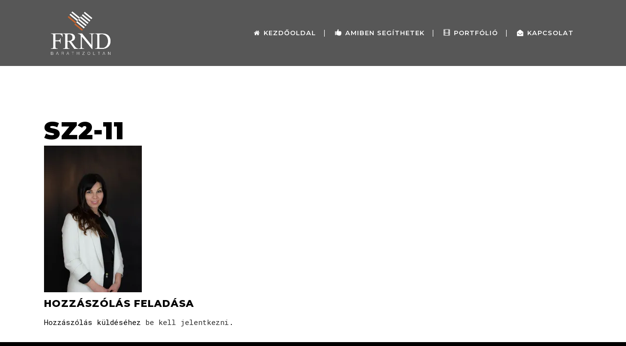

--- FILE ---
content_type: text/html; charset=UTF-8
request_url: https://frnd.hu/sz2-11/
body_size: 14077
content:
<!DOCTYPE html>
<html dir="ltr" lang="hu"
	prefix="og: https://ogp.me/ns#" >
<head>
	<meta charset="UTF-8" />
	
				<meta name="viewport" content="width=device-width,initial-scale=1,user-scalable=no">
		
            
            
	<link rel="profile" href="http://gmpg.org/xfn/11" />
	<link rel="pingback" href="https://frnd.hu/xmlrpc.php" />

	<title>Sz2-11 | FRND - Baráth Zoltán</title>

		<!-- All in One SEO 4.3.2 - aioseo.com -->
		<meta name="robots" content="max-image-preview:large" />
		<link rel="canonical" href="https://frnd.hu/sz2-11/" />
		<meta name="generator" content="All in One SEO (AIOSEO) 4.3.2 " />
		<meta property="og:locale" content="hu_HU" />
		<meta property="og:site_name" content="FRND - Baráth Zoltán | Grafika, web - egyszerűen neked." />
		<meta property="og:type" content="article" />
		<meta property="og:title" content="Sz2-11 | FRND - Baráth Zoltán" />
		<meta property="og:url" content="https://frnd.hu/sz2-11/" />
		<meta property="og:image" content="https://frnd.hu/wp-content/uploads/2022/04/frnd-fb-header-1_2.jpg" />
		<meta property="og:image:secure_url" content="https://frnd.hu/wp-content/uploads/2022/04/frnd-fb-header-1_2.jpg" />
		<meta property="og:image:width" content="1640" />
		<meta property="og:image:height" content="720" />
		<meta property="article:published_time" content="2023-04-28T07:38:29+00:00" />
		<meta property="article:modified_time" content="2023-04-28T07:38:29+00:00" />
		<meta property="article:publisher" content="https://www.facebook.com/frnd.hu" />
		<meta name="twitter:card" content="summary" />
		<meta name="twitter:title" content="Sz2-11 | FRND - Baráth Zoltán" />
		<meta name="twitter:image" content="https://frnd.hu/wp-content/uploads/2022/04/frnd-fb-header-1_2.jpg" />
		
		<!-- All in One SEO -->

<link rel='dns-prefetch' href='//www.googletagmanager.com' />
<link rel='dns-prefetch' href='//fonts.googleapis.com' />
<link rel='dns-prefetch' href='//c0.wp.com' />
<link rel='dns-prefetch' href='//i0.wp.com' />
<link rel="alternate" type="application/rss+xml" title="FRND - Baráth Zoltán &raquo; hírcsatorna" href="https://frnd.hu/feed/" />
<link rel="alternate" type="application/rss+xml" title="FRND - Baráth Zoltán &raquo; hozzászólás hírcsatorna" href="https://frnd.hu/comments/feed/" />
<link rel="alternate" type="application/rss+xml" title="FRND - Baráth Zoltán &raquo; Sz2-11 hozzászólás hírcsatorna" href="https://frnd.hu/feed/?attachment_id=1352" />

<style type="text/css">
img.wp-smiley,
img.emoji {
	display: inline !important;
	border: none !important;
	box-shadow: none !important;
	height: 1em !important;
	width: 1em !important;
	margin: 0 0.07em !important;
	vertical-align: -0.1em !important;
	background: none !important;
	padding: 0 !important;
}
</style>
	<link rel='stylesheet' id='twb-open-sans-css' href='https://fonts.googleapis.com/css?family=Open+Sans%3A300%2C400%2C500%2C600%2C700%2C800&#038;display=swap&#038;ver=6.1.1' type='text/css' media='all' />
<link rel='stylesheet' id='twbbwg-global-css' href='https://frnd.hu/wp-content/plugins/photo-gallery/booster/assets/css/global.css?ver=1.0.0' type='text/css' media='all' />
<link rel='stylesheet' id='wp-block-library-css' href='https://c0.wp.com/c/6.1.1/wp-includes/css/dist/block-library/style.min.css' type='text/css' media='all' />
<style id='wp-block-library-inline-css' type='text/css'>
.has-text-align-justify{text-align:justify;}
</style>
<link rel='stylesheet' id='mediaelement-css' href='https://c0.wp.com/c/6.1.1/wp-includes/js/mediaelement/mediaelementplayer-legacy.min.css' type='text/css' media='all' />
<link rel='stylesheet' id='wp-mediaelement-css' href='https://c0.wp.com/c/6.1.1/wp-includes/js/mediaelement/wp-mediaelement.min.css' type='text/css' media='all' />
<link rel='stylesheet' id='classic-theme-styles-css' href='https://c0.wp.com/c/6.1.1/wp-includes/css/classic-themes.min.css' type='text/css' media='all' />
<style id='global-styles-inline-css' type='text/css'>
body{--wp--preset--color--black: #000000;--wp--preset--color--cyan-bluish-gray: #abb8c3;--wp--preset--color--white: #ffffff;--wp--preset--color--pale-pink: #f78da7;--wp--preset--color--vivid-red: #cf2e2e;--wp--preset--color--luminous-vivid-orange: #ff6900;--wp--preset--color--luminous-vivid-amber: #fcb900;--wp--preset--color--light-green-cyan: #7bdcb5;--wp--preset--color--vivid-green-cyan: #00d084;--wp--preset--color--pale-cyan-blue: #8ed1fc;--wp--preset--color--vivid-cyan-blue: #0693e3;--wp--preset--color--vivid-purple: #9b51e0;--wp--preset--gradient--vivid-cyan-blue-to-vivid-purple: linear-gradient(135deg,rgba(6,147,227,1) 0%,rgb(155,81,224) 100%);--wp--preset--gradient--light-green-cyan-to-vivid-green-cyan: linear-gradient(135deg,rgb(122,220,180) 0%,rgb(0,208,130) 100%);--wp--preset--gradient--luminous-vivid-amber-to-luminous-vivid-orange: linear-gradient(135deg,rgba(252,185,0,1) 0%,rgba(255,105,0,1) 100%);--wp--preset--gradient--luminous-vivid-orange-to-vivid-red: linear-gradient(135deg,rgba(255,105,0,1) 0%,rgb(207,46,46) 100%);--wp--preset--gradient--very-light-gray-to-cyan-bluish-gray: linear-gradient(135deg,rgb(238,238,238) 0%,rgb(169,184,195) 100%);--wp--preset--gradient--cool-to-warm-spectrum: linear-gradient(135deg,rgb(74,234,220) 0%,rgb(151,120,209) 20%,rgb(207,42,186) 40%,rgb(238,44,130) 60%,rgb(251,105,98) 80%,rgb(254,248,76) 100%);--wp--preset--gradient--blush-light-purple: linear-gradient(135deg,rgb(255,206,236) 0%,rgb(152,150,240) 100%);--wp--preset--gradient--blush-bordeaux: linear-gradient(135deg,rgb(254,205,165) 0%,rgb(254,45,45) 50%,rgb(107,0,62) 100%);--wp--preset--gradient--luminous-dusk: linear-gradient(135deg,rgb(255,203,112) 0%,rgb(199,81,192) 50%,rgb(65,88,208) 100%);--wp--preset--gradient--pale-ocean: linear-gradient(135deg,rgb(255,245,203) 0%,rgb(182,227,212) 50%,rgb(51,167,181) 100%);--wp--preset--gradient--electric-grass: linear-gradient(135deg,rgb(202,248,128) 0%,rgb(113,206,126) 100%);--wp--preset--gradient--midnight: linear-gradient(135deg,rgb(2,3,129) 0%,rgb(40,116,252) 100%);--wp--preset--duotone--dark-grayscale: url('#wp-duotone-dark-grayscale');--wp--preset--duotone--grayscale: url('#wp-duotone-grayscale');--wp--preset--duotone--purple-yellow: url('#wp-duotone-purple-yellow');--wp--preset--duotone--blue-red: url('#wp-duotone-blue-red');--wp--preset--duotone--midnight: url('#wp-duotone-midnight');--wp--preset--duotone--magenta-yellow: url('#wp-duotone-magenta-yellow');--wp--preset--duotone--purple-green: url('#wp-duotone-purple-green');--wp--preset--duotone--blue-orange: url('#wp-duotone-blue-orange');--wp--preset--font-size--small: 13px;--wp--preset--font-size--medium: 20px;--wp--preset--font-size--large: 36px;--wp--preset--font-size--x-large: 42px;--wp--preset--spacing--20: 0.44rem;--wp--preset--spacing--30: 0.67rem;--wp--preset--spacing--40: 1rem;--wp--preset--spacing--50: 1.5rem;--wp--preset--spacing--60: 2.25rem;--wp--preset--spacing--70: 3.38rem;--wp--preset--spacing--80: 5.06rem;}:where(.is-layout-flex){gap: 0.5em;}body .is-layout-flow > .alignleft{float: left;margin-inline-start: 0;margin-inline-end: 2em;}body .is-layout-flow > .alignright{float: right;margin-inline-start: 2em;margin-inline-end: 0;}body .is-layout-flow > .aligncenter{margin-left: auto !important;margin-right: auto !important;}body .is-layout-constrained > .alignleft{float: left;margin-inline-start: 0;margin-inline-end: 2em;}body .is-layout-constrained > .alignright{float: right;margin-inline-start: 2em;margin-inline-end: 0;}body .is-layout-constrained > .aligncenter{margin-left: auto !important;margin-right: auto !important;}body .is-layout-constrained > :where(:not(.alignleft):not(.alignright):not(.alignfull)){max-width: var(--wp--style--global--content-size);margin-left: auto !important;margin-right: auto !important;}body .is-layout-constrained > .alignwide{max-width: var(--wp--style--global--wide-size);}body .is-layout-flex{display: flex;}body .is-layout-flex{flex-wrap: wrap;align-items: center;}body .is-layout-flex > *{margin: 0;}:where(.wp-block-columns.is-layout-flex){gap: 2em;}.has-black-color{color: var(--wp--preset--color--black) !important;}.has-cyan-bluish-gray-color{color: var(--wp--preset--color--cyan-bluish-gray) !important;}.has-white-color{color: var(--wp--preset--color--white) !important;}.has-pale-pink-color{color: var(--wp--preset--color--pale-pink) !important;}.has-vivid-red-color{color: var(--wp--preset--color--vivid-red) !important;}.has-luminous-vivid-orange-color{color: var(--wp--preset--color--luminous-vivid-orange) !important;}.has-luminous-vivid-amber-color{color: var(--wp--preset--color--luminous-vivid-amber) !important;}.has-light-green-cyan-color{color: var(--wp--preset--color--light-green-cyan) !important;}.has-vivid-green-cyan-color{color: var(--wp--preset--color--vivid-green-cyan) !important;}.has-pale-cyan-blue-color{color: var(--wp--preset--color--pale-cyan-blue) !important;}.has-vivid-cyan-blue-color{color: var(--wp--preset--color--vivid-cyan-blue) !important;}.has-vivid-purple-color{color: var(--wp--preset--color--vivid-purple) !important;}.has-black-background-color{background-color: var(--wp--preset--color--black) !important;}.has-cyan-bluish-gray-background-color{background-color: var(--wp--preset--color--cyan-bluish-gray) !important;}.has-white-background-color{background-color: var(--wp--preset--color--white) !important;}.has-pale-pink-background-color{background-color: var(--wp--preset--color--pale-pink) !important;}.has-vivid-red-background-color{background-color: var(--wp--preset--color--vivid-red) !important;}.has-luminous-vivid-orange-background-color{background-color: var(--wp--preset--color--luminous-vivid-orange) !important;}.has-luminous-vivid-amber-background-color{background-color: var(--wp--preset--color--luminous-vivid-amber) !important;}.has-light-green-cyan-background-color{background-color: var(--wp--preset--color--light-green-cyan) !important;}.has-vivid-green-cyan-background-color{background-color: var(--wp--preset--color--vivid-green-cyan) !important;}.has-pale-cyan-blue-background-color{background-color: var(--wp--preset--color--pale-cyan-blue) !important;}.has-vivid-cyan-blue-background-color{background-color: var(--wp--preset--color--vivid-cyan-blue) !important;}.has-vivid-purple-background-color{background-color: var(--wp--preset--color--vivid-purple) !important;}.has-black-border-color{border-color: var(--wp--preset--color--black) !important;}.has-cyan-bluish-gray-border-color{border-color: var(--wp--preset--color--cyan-bluish-gray) !important;}.has-white-border-color{border-color: var(--wp--preset--color--white) !important;}.has-pale-pink-border-color{border-color: var(--wp--preset--color--pale-pink) !important;}.has-vivid-red-border-color{border-color: var(--wp--preset--color--vivid-red) !important;}.has-luminous-vivid-orange-border-color{border-color: var(--wp--preset--color--luminous-vivid-orange) !important;}.has-luminous-vivid-amber-border-color{border-color: var(--wp--preset--color--luminous-vivid-amber) !important;}.has-light-green-cyan-border-color{border-color: var(--wp--preset--color--light-green-cyan) !important;}.has-vivid-green-cyan-border-color{border-color: var(--wp--preset--color--vivid-green-cyan) !important;}.has-pale-cyan-blue-border-color{border-color: var(--wp--preset--color--pale-cyan-blue) !important;}.has-vivid-cyan-blue-border-color{border-color: var(--wp--preset--color--vivid-cyan-blue) !important;}.has-vivid-purple-border-color{border-color: var(--wp--preset--color--vivid-purple) !important;}.has-vivid-cyan-blue-to-vivid-purple-gradient-background{background: var(--wp--preset--gradient--vivid-cyan-blue-to-vivid-purple) !important;}.has-light-green-cyan-to-vivid-green-cyan-gradient-background{background: var(--wp--preset--gradient--light-green-cyan-to-vivid-green-cyan) !important;}.has-luminous-vivid-amber-to-luminous-vivid-orange-gradient-background{background: var(--wp--preset--gradient--luminous-vivid-amber-to-luminous-vivid-orange) !important;}.has-luminous-vivid-orange-to-vivid-red-gradient-background{background: var(--wp--preset--gradient--luminous-vivid-orange-to-vivid-red) !important;}.has-very-light-gray-to-cyan-bluish-gray-gradient-background{background: var(--wp--preset--gradient--very-light-gray-to-cyan-bluish-gray) !important;}.has-cool-to-warm-spectrum-gradient-background{background: var(--wp--preset--gradient--cool-to-warm-spectrum) !important;}.has-blush-light-purple-gradient-background{background: var(--wp--preset--gradient--blush-light-purple) !important;}.has-blush-bordeaux-gradient-background{background: var(--wp--preset--gradient--blush-bordeaux) !important;}.has-luminous-dusk-gradient-background{background: var(--wp--preset--gradient--luminous-dusk) !important;}.has-pale-ocean-gradient-background{background: var(--wp--preset--gradient--pale-ocean) !important;}.has-electric-grass-gradient-background{background: var(--wp--preset--gradient--electric-grass) !important;}.has-midnight-gradient-background{background: var(--wp--preset--gradient--midnight) !important;}.has-small-font-size{font-size: var(--wp--preset--font-size--small) !important;}.has-medium-font-size{font-size: var(--wp--preset--font-size--medium) !important;}.has-large-font-size{font-size: var(--wp--preset--font-size--large) !important;}.has-x-large-font-size{font-size: var(--wp--preset--font-size--x-large) !important;}
.wp-block-navigation a:where(:not(.wp-element-button)){color: inherit;}
:where(.wp-block-columns.is-layout-flex){gap: 2em;}
.wp-block-pullquote{font-size: 1.5em;line-height: 1.6;}
</style>
<link rel='stylesheet' id='contact-form-7-css' href='https://frnd.hu/wp-content/plugins/contact-form-7/includes/css/styles.css?ver=5.7.4' type='text/css' media='all' />
<link rel='stylesheet' id='erp-subscription-form-css' href='https://frnd.hu/wp-content/plugins/erp/modules/crm/assets/css/erp-subscription-form.css?ver=1.13.2' type='text/css' media='all' />
<link rel='stylesheet' id='bwg_fonts-css' href='https://frnd.hu/wp-content/plugins/photo-gallery/css/bwg-fonts/fonts.css?ver=0.0.1' type='text/css' media='all' />
<link rel='stylesheet' id='sumoselect-css' href='https://frnd.hu/wp-content/plugins/photo-gallery/css/sumoselect.min.css?ver=3.4.6' type='text/css' media='all' />
<link rel='stylesheet' id='mCustomScrollbar-css' href='https://frnd.hu/wp-content/plugins/photo-gallery/css/jquery.mCustomScrollbar.min.css?ver=3.1.5' type='text/css' media='all' />
<link rel='stylesheet' id='bwg_googlefonts-css' href='https://fonts.googleapis.com/css?family=Ubuntu&#038;subset=greek,latin,greek-ext,vietnamese,cyrillic-ext,latin-ext,cyrillic' type='text/css' media='all' />
<link rel='stylesheet' id='bwg_frontend-css' href='https://frnd.hu/wp-content/plugins/photo-gallery/css/styles.min.css?ver=1.8.14' type='text/css' media='all' />
<link rel='stylesheet' id='pm-toastr-pusher-css' href='https://frnd.hu/wp-content/plugins/wedevs-project-manager/src/Pusher/views/assets/css/toastr/toastr.min.css?ver=v2.1.3' type='text/css' media='all' />
<link rel='stylesheet' id='pm-pro-pusher-notification-css' href='https://frnd.hu/wp-content/plugins/wedevs-project-manager/src/Pusher/views/assets/css/pusher.css?ver=1763888566' type='text/css' media='all' />
<link rel='stylesheet' id='bridge-default-style-css' href='https://frnd.hu/wp-content/themes/bridge/style.css?ver=6.1.1' type='text/css' media='all' />
<link rel='stylesheet' id='bridge-qode-font_awesome-css' href='https://frnd.hu/wp-content/themes/bridge/css/font-awesome/css/font-awesome.min.css?ver=6.1.1' type='text/css' media='all' />
<link rel='stylesheet' id='bridge-qode-font_elegant-css' href='https://frnd.hu/wp-content/themes/bridge/css/elegant-icons/style.min.css?ver=6.1.1' type='text/css' media='all' />
<link rel='stylesheet' id='bridge-qode-font_awesome_5-css' href='https://frnd.hu/wp-content/themes/bridge/css/font-awesome-5/css/font-awesome-5.min.css?ver=6.1.1' type='text/css' media='all' />
<link rel='stylesheet' id='bridge-stylesheet-css' href='https://frnd.hu/wp-content/themes/bridge/css/stylesheet.min.css?ver=6.1.1' type='text/css' media='all' />
<style id='bridge-stylesheet-inline-css' type='text/css'>
   .postid-1352.disabled_footer_top .footer_top_holder, .postid-1352.disabled_footer_bottom .footer_bottom_holder { display: none;}


</style>
<link rel='stylesheet' id='bridge-print-css' href='https://frnd.hu/wp-content/themes/bridge/css/print.css?ver=6.1.1' type='text/css' media='all' />
<link rel='stylesheet' id='bridge-style-dynamic-css' href='https://frnd.hu/wp-content/themes/bridge/css/style_dynamic.css?ver=1650891926' type='text/css' media='all' />
<link rel='stylesheet' id='bridge-responsive-css' href='https://frnd.hu/wp-content/themes/bridge/css/responsive.min.css?ver=6.1.1' type='text/css' media='all' />
<link rel='stylesheet' id='bridge-style-dynamic-responsive-css' href='https://frnd.hu/wp-content/themes/bridge/css/style_dynamic_responsive.css?ver=1650891926' type='text/css' media='all' />
<style id='bridge-style-dynamic-responsive-inline-css' type='text/css'>
.qode-numbered-carousel .qode-nc-item .qode-nc-item-btn {
    padding: 19px 31px;
}
.qode_video_box .qode_video_image .qode_video_box_button_arrow {
    border-top: 31px solid transparent;
    border-left: 55px solid #303030;
    border-bottom: 31px solid transparent;
    margin-left: 7px;
}
@media only screen and (min-width: 481px){
nav.popup_menu{
padding-left: 20.3%;
box-sizing: border-box;
}

nav.popup_menu ul li{
text-align: left;
}
}

nav.popup_menu ul li a, nav.popup_menu ul li h6{
display: inline-block;
width: auto;
}
.q_accordion_holder.accordion h5.ui-accordion-header {
    font-size: 20px;
    font-family: Montserrat;
    font-weight: 900;
}
.q_team .q_team_text {
    padding: 39px 16px;
}
.q_team .q_team_title_holder .q_team_name {
    margin-bottom: 0px;
}
.cf7_custom_style_1 input.wpcf7-form-control.wpcf7-submit, .cf7_custom_style_1 input.wpcf7-form-control.wpcf7-submit:not([disabled]) {
    margin-top: 41px;
}
.q_social_icon_holder .fa-stack.fa-lg i:last-child, .q_social_icon_holder .fa-stack.fa-lg span {
    font-size: 14px;
}
span.q_social_icon_holder.square_social {
    font-size: 10px;
}
.qode-widh-plus-1{
width:calc(100% + 1px);
}
@media only screen and (min-width: 1366px) and (max-width: 1366px){
.qode-widh-plus-1{
width:calc(100% + 2px);
}
}
.q_team .q_team_title_holder span{
font-family: 'Roboto Mono', monospace;
}
.testimonials_c_holder .testimonial_content_inner {
background-image: linear-gradient(#423f5e, #6e9f84, #99fd85);
}

.testimonials_c_holder .flex-control-nav li {
width: 12px;
height: 12px;
}

.testimonials_c_holder .flex-control-nav li a {
border: 2px solid #72b458;
background-color: transparent;
}

.testimonials_c_holder .flex-control-nav li a.flex-active {
background-image: linear-gradient(#99fd85 ,#423eef);
border-width: 0;
display: block;
position: relative;
left: 0;
top: -2px;
}
.testimonials_c_holder .testimonial_content_inner .testimonial_author {
    font-family: Montserrat;
    font-weight: 900;
    font-size: 15px;
}

.portfolio_navigation .portfolio_next a, .portfolio_navigation .portfolio_prev a {
    color: #000000;
    border: 2px solid #000000;
}

.portfolio_navigation .portfolio_next a:hover, .portfolio_navigation .portfolio_prev a:hover {
    color: #fff;
    border: 2px solid #000000;
    background-color: #000000;
}

body a.pp_next:after, body a.pp_previous:after {
    border-radius: 8px;
}
.q_accordion_holder.accordion .ui-accordion-header .accordion_mark.left_mark {
top: 0 !important;
right: 0 !important;
left: auto !important;
}

.q_accordion_holder.accordion.without_icon .ui-accordion-header span.tab-title {
padding: 0;
border-bottom: 1px solid #242578;
}

.q_accordion_holder.accordion .ui-accordion-header .accordion_mark {
border: none;
}

.q_accordion_holder.accordion .ui-accordion-header.ui-state-active .accordion_mark {
background-color: transparent;
}

.q_accordion_holder.accordion div.accordion_content {
padding: 0;
}

.q_accordion_holder.accordion h5.ui-accordion-header {
padding: 0;
margin: 0;
}
nav.popup_menu ul li a.current, nav.popup_menu ul li h6.current {
color: #000000;
}
.progress_content_outer>div{
border: 1px solid #4876ba!important;
background-color: red!important;
background: rgb(37,40,135);
background: linear-gradient(90deg, rgba(37,40,135,1) 0%, rgba(116,183,95,1) 100%);
}

.touch .content{
    min-height: auto !important;
}
@media only screen and (min-width: 1441px){
.footer_top .qode-instagram-feed{
padding-right: 27%;
}
}

.qode-instagram-feed.qodef-scale-with-light-overlay a:before{
content: "\e0c8";
font-family: 'ElegantIcons';
width: 28px;
height: 28px;
position: absolute;
left: 50%;
top: 50%;
transform: translate3d(-50%, -50%, 0);
border-radius: 5px;
opacity: 0;
transition: all 0.3s ease;
z-index: 100;
text-align: center;
line-height: 28px;
color: #fff;
font-size: 25px;
}

.qode-instagram-feed.qodef-scale-with-light-overlay a:hover:before{
opacity: 1;
}

.qode-instagram-feed.qodef-scale-with-light-overlay a:after{
background: linear-gradient(rgba(66, 63, 94, 0.8), rgba(110, 159, 132, 0.8), rgba(153, 253, 133, 0.8));
}

.qode-instagram-feed.qodef-scale-with-light-overlay a:hover img{
transform: none;
}

.qode-numbered-carousel .qode-nc-item-text {
    background: #222222d6!important;
}

@media only screen and (max-width: 1366px) {
  .qode-numbered-carousel .qode-nc-item .qode-nc-item-title {
    font-size: 30px;
  }

</style>
<link rel='stylesheet' id='js_composer_front-css' href='https://frnd.hu/wp-content/plugins/js_composer/assets/css/js_composer.min.css?ver=6.4.1' type='text/css' media='all' />
<link rel='stylesheet' id='bridge-style-handle-google-fonts-css' href='https://fonts.googleapis.com/css?family=Raleway%3A100%2C200%2C300%2C400%2C500%2C600%2C700%2C800%2C900%2C100italic%2C300italic%2C400italic%2C700italic%7CMontserrat%3A100%2C200%2C300%2C400%2C500%2C600%2C700%2C800%2C900%2C100italic%2C300italic%2C400italic%2C700italic%7CRoboto+Mono%3A100%2C200%2C300%2C400%2C500%2C600%2C700%2C800%2C900%2C100italic%2C300italic%2C400italic%2C700italic&#038;subset=latin%2Clatin-ext&#038;ver=1.0.0' type='text/css' media='all' />
<link rel='stylesheet' id='bridge-core-dashboard-style-css' href='https://frnd.hu/wp-content/plugins/bridge-core/modules/core-dashboard/assets/css/core-dashboard.min.css?ver=6.1.1' type='text/css' media='all' />
<link rel='stylesheet' id='jetpack_css-css' href='https://c0.wp.com/p/jetpack/11.9/css/jetpack.css' type='text/css' media='all' />












<!-- Google Analytics snippet added by Site Kit -->



<!-- End Google Analytics snippet added by Site Kit -->
<link rel="https://api.w.org/" href="https://frnd.hu/wp-json/" /><link rel="alternate" type="application/json" href="https://frnd.hu/wp-json/wp/v2/media/1352" /><link rel="EditURI" type="application/rsd+xml" title="RSD" href="https://frnd.hu/xmlrpc.php?rsd" />
<link rel="wlwmanifest" type="application/wlwmanifest+xml" href="https://frnd.hu/wp-includes/wlwmanifest.xml" />
<meta name="generator" content="WordPress 6.1.1" />
<link rel='shortlink' href='https://frnd.hu/?p=1352' />
<link rel="alternate" type="application/json+oembed" href="https://frnd.hu/wp-json/oembed/1.0/embed?url=https%3A%2F%2Ffrnd.hu%2Fsz2-11%2F" />
<link rel="alternate" type="text/xml+oembed" href="https://frnd.hu/wp-json/oembed/1.0/embed?url=https%3A%2F%2Ffrnd.hu%2Fsz2-11%2F&#038;format=xml" />
<meta name="generator" content="Site Kit by Google 1.96.0" />	<style>img#wpstats{display:none}</style>
		<meta name="generator" content="Elementor 3.11.4; settings: css_print_method-external, google_font-enabled, font_display-auto">
<style type="text/css">.recentcomments a{display:inline !important;padding:0 !important;margin:0 !important;}</style><meta name="generator" content="Powered by WPBakery Page Builder - drag and drop page builder for WordPress."/>
<link rel="icon" href="https://i0.wp.com/frnd.hu/wp-content/uploads/2020/10/cropped-frnd_logo.png?fit=32%2C32&#038;ssl=1" sizes="32x32" />
<link rel="icon" href="https://i0.wp.com/frnd.hu/wp-content/uploads/2020/10/cropped-frnd_logo.png?fit=192%2C192&#038;ssl=1" sizes="192x192" />
<link rel="apple-touch-icon" href="https://i0.wp.com/frnd.hu/wp-content/uploads/2020/10/cropped-frnd_logo.png?fit=180%2C180&#038;ssl=1" />
<meta name="msapplication-TileImage" content="https://i0.wp.com/frnd.hu/wp-content/uploads/2020/10/cropped-frnd_logo.png?fit=270%2C270&#038;ssl=1" />
		<style type="text/css" id="wp-custom-css">
			.blog_holder article .post_info {
    display: none;
  
}
.blog_holder article .post_text h2 .date {
   display: none;
}
.post-password-form input[type="password"] {
  
    background-color: #f4f4f4;
    
}
.comment_holder {
   display: none;
}		</style>
		<noscript><style> .wpb_animate_when_almost_visible { opacity: 1; }</style></noscript></head>

<body class="attachment attachment-template-default single single-attachment postid-1352 attachmentid-1352 attachment-jpeg bridge-core-2.5.1  qode_grid_1400 footer_responsive_adv hide_top_bar_on_mobile_header qode-theme-ver-23.6 qode-theme-bridge disabled_footer_bottom qode_header_in_grid wpb-js-composer js-comp-ver-6.4.1 vc_responsive elementor-default elementor-kit-14" itemscope itemtype="http://schema.org/WebPage">


<svg xmlns="http://www.w3.org/2000/svg" viewBox="0 0 0 0" width="0" height="0" focusable="false" role="none" style="visibility: hidden; position: absolute; left: -9999px; overflow: hidden;" ><defs><filter id="wp-duotone-dark-grayscale"><feColorMatrix color-interpolation-filters="sRGB" type="matrix" values=" .299 .587 .114 0 0 .299 .587 .114 0 0 .299 .587 .114 0 0 .299 .587 .114 0 0 " /><feComponentTransfer color-interpolation-filters="sRGB" ><feFuncR type="table" tableValues="0 0.49803921568627" /><feFuncG type="table" tableValues="0 0.49803921568627" /><feFuncB type="table" tableValues="0 0.49803921568627" /><feFuncA type="table" tableValues="1 1" /></feComponentTransfer><feComposite in2="SourceGraphic" operator="in" /></filter></defs></svg><svg xmlns="http://www.w3.org/2000/svg" viewBox="0 0 0 0" width="0" height="0" focusable="false" role="none" style="visibility: hidden; position: absolute; left: -9999px; overflow: hidden;" ><defs><filter id="wp-duotone-grayscale"><feColorMatrix color-interpolation-filters="sRGB" type="matrix" values=" .299 .587 .114 0 0 .299 .587 .114 0 0 .299 .587 .114 0 0 .299 .587 .114 0 0 " /><feComponentTransfer color-interpolation-filters="sRGB" ><feFuncR type="table" tableValues="0 1" /><feFuncG type="table" tableValues="0 1" /><feFuncB type="table" tableValues="0 1" /><feFuncA type="table" tableValues="1 1" /></feComponentTransfer><feComposite in2="SourceGraphic" operator="in" /></filter></defs></svg><svg xmlns="http://www.w3.org/2000/svg" viewBox="0 0 0 0" width="0" height="0" focusable="false" role="none" style="visibility: hidden; position: absolute; left: -9999px; overflow: hidden;" ><defs><filter id="wp-duotone-purple-yellow"><feColorMatrix color-interpolation-filters="sRGB" type="matrix" values=" .299 .587 .114 0 0 .299 .587 .114 0 0 .299 .587 .114 0 0 .299 .587 .114 0 0 " /><feComponentTransfer color-interpolation-filters="sRGB" ><feFuncR type="table" tableValues="0.54901960784314 0.98823529411765" /><feFuncG type="table" tableValues="0 1" /><feFuncB type="table" tableValues="0.71764705882353 0.25490196078431" /><feFuncA type="table" tableValues="1 1" /></feComponentTransfer><feComposite in2="SourceGraphic" operator="in" /></filter></defs></svg><svg xmlns="http://www.w3.org/2000/svg" viewBox="0 0 0 0" width="0" height="0" focusable="false" role="none" style="visibility: hidden; position: absolute; left: -9999px; overflow: hidden;" ><defs><filter id="wp-duotone-blue-red"><feColorMatrix color-interpolation-filters="sRGB" type="matrix" values=" .299 .587 .114 0 0 .299 .587 .114 0 0 .299 .587 .114 0 0 .299 .587 .114 0 0 " /><feComponentTransfer color-interpolation-filters="sRGB" ><feFuncR type="table" tableValues="0 1" /><feFuncG type="table" tableValues="0 0.27843137254902" /><feFuncB type="table" tableValues="0.5921568627451 0.27843137254902" /><feFuncA type="table" tableValues="1 1" /></feComponentTransfer><feComposite in2="SourceGraphic" operator="in" /></filter></defs></svg><svg xmlns="http://www.w3.org/2000/svg" viewBox="0 0 0 0" width="0" height="0" focusable="false" role="none" style="visibility: hidden; position: absolute; left: -9999px; overflow: hidden;" ><defs><filter id="wp-duotone-midnight"><feColorMatrix color-interpolation-filters="sRGB" type="matrix" values=" .299 .587 .114 0 0 .299 .587 .114 0 0 .299 .587 .114 0 0 .299 .587 .114 0 0 " /><feComponentTransfer color-interpolation-filters="sRGB" ><feFuncR type="table" tableValues="0 0" /><feFuncG type="table" tableValues="0 0.64705882352941" /><feFuncB type="table" tableValues="0 1" /><feFuncA type="table" tableValues="1 1" /></feComponentTransfer><feComposite in2="SourceGraphic" operator="in" /></filter></defs></svg><svg xmlns="http://www.w3.org/2000/svg" viewBox="0 0 0 0" width="0" height="0" focusable="false" role="none" style="visibility: hidden; position: absolute; left: -9999px; overflow: hidden;" ><defs><filter id="wp-duotone-magenta-yellow"><feColorMatrix color-interpolation-filters="sRGB" type="matrix" values=" .299 .587 .114 0 0 .299 .587 .114 0 0 .299 .587 .114 0 0 .299 .587 .114 0 0 " /><feComponentTransfer color-interpolation-filters="sRGB" ><feFuncR type="table" tableValues="0.78039215686275 1" /><feFuncG type="table" tableValues="0 0.94901960784314" /><feFuncB type="table" tableValues="0.35294117647059 0.47058823529412" /><feFuncA type="table" tableValues="1 1" /></feComponentTransfer><feComposite in2="SourceGraphic" operator="in" /></filter></defs></svg><svg xmlns="http://www.w3.org/2000/svg" viewBox="0 0 0 0" width="0" height="0" focusable="false" role="none" style="visibility: hidden; position: absolute; left: -9999px; overflow: hidden;" ><defs><filter id="wp-duotone-purple-green"><feColorMatrix color-interpolation-filters="sRGB" type="matrix" values=" .299 .587 .114 0 0 .299 .587 .114 0 0 .299 .587 .114 0 0 .299 .587 .114 0 0 " /><feComponentTransfer color-interpolation-filters="sRGB" ><feFuncR type="table" tableValues="0.65098039215686 0.40392156862745" /><feFuncG type="table" tableValues="0 1" /><feFuncB type="table" tableValues="0.44705882352941 0.4" /><feFuncA type="table" tableValues="1 1" /></feComponentTransfer><feComposite in2="SourceGraphic" operator="in" /></filter></defs></svg><svg xmlns="http://www.w3.org/2000/svg" viewBox="0 0 0 0" width="0" height="0" focusable="false" role="none" style="visibility: hidden; position: absolute; left: -9999px; overflow: hidden;" ><defs><filter id="wp-duotone-blue-orange"><feColorMatrix color-interpolation-filters="sRGB" type="matrix" values=" .299 .587 .114 0 0 .299 .587 .114 0 0 .299 .587 .114 0 0 .299 .587 .114 0 0 " /><feComponentTransfer color-interpolation-filters="sRGB" ><feFuncR type="table" tableValues="0.098039215686275 1" /><feFuncG type="table" tableValues="0 0.66274509803922" /><feFuncB type="table" tableValues="0.84705882352941 0.41960784313725" /><feFuncA type="table" tableValues="1 1" /></feComponentTransfer><feComposite in2="SourceGraphic" operator="in" /></filter></defs></svg>
	<div class="ajax_loader"><div class="ajax_loader_1"><div class="pulse"></div></div></div>
	
<div class="wrapper">
	<div class="wrapper_inner">

    
		<!-- Google Analytics start -->
				<!-- Google Analytics end -->

		
	<header class=" scroll_header_top_area  regular page_header">
    <div class="header_inner clearfix">
                <div class="header_top_bottom_holder">
            
            <div class="header_bottom clearfix" style=' background-color:rgba(255, 255, 255, 0.1);' >
                                <div class="container">
                    <div class="container_inner clearfix">
                                                    
                            <div class="header_inner_left">
                                									<div class="mobile_menu_button">
		<span>
			<i class="qode_icon_font_awesome fa fa-bars " ></i>		</span>
	</div>
                                <div class="logo_wrapper" >
	<div class="q_logo">
		<a itemprop="url" href="https://frnd.hu/" >
             <img itemprop="image" class="normal" src="https://frnd.hu/wp-content/uploads/2020/10/frnd_logo-feher-e1603467863531.png" alt="Logó"> 			 <img itemprop="image" class="light" src="https://frnd.hu/wp-content/uploads/2020/10/frnd_logo-feher.png" alt="Logó"/> 			 <img itemprop="image" class="dark" src="https://frnd.hu/wp-content/uploads/2020/10/frnd_logo-feher.png" alt="Logó"/> 			 <img itemprop="image" class="sticky" src="https://frnd.hu/wp-content/uploads/2020/10/frnd_logo-feher.png" alt="Logó"/> 			 <img itemprop="image" class="mobile" src="https://frnd.hu/wp-content/uploads/2020/10/frnd_logo-feher.png" alt="Logó"/> 					</a>
	</div>
	</div>                                                            </div>
                                                                    <div class="header_inner_right">
                                        <div class="side_menu_button_wrapper right">
                                                                                                                                    <div class="side_menu_button">
                                                                                                                                                
                                            </div>
                                        </div>
                                    </div>
                                
                                
                                <nav class="main_menu drop_down right">
                                    <ul id="menu-menu" class=""><li id="nav-menu-item-18" class="menu-item menu-item-type-post_type menu-item-object-page menu-item-home  wide icons"><a href="https://frnd.hu/" class=""><i class="menu_icon fa fa-home fa"></i><span>Kezdőoldal</span><span class="plus"></span></a></li>
<li id="nav-menu-item-201" class="menu-item menu-item-type-post_type menu-item-object-page  wide icons"><a href="https://frnd.hu/szolgaltatasok/" class=""><i class="menu_icon icon_like_alt fa"></i><span>AMIBEN SEGÍTHETEK</span><span class="plus"></span></a></li>
<li id="nav-menu-item-198" class="menu-item menu-item-type-post_type menu-item-object-page  narrow"><a href="https://frnd.hu/portfolio/" class=""><i class="menu_icon icon_film fa"></i><span>PORTFÓLIÓ</span><span class="plus"></span></a></li>
<li id="nav-menu-item-199" class="menu-item menu-item-type-post_type menu-item-object-page  wide icons"><a href="https://frnd.hu/kapcsolat/" class=""><i class="menu_icon fa fa-envelope-open fa"></i><span>KAPCSOLAT</span><span class="plus"></span></a></li>
</ul>                                </nav>
                                							    <nav class="mobile_menu">
	<ul id="menu-menu-1" class=""><li id="mobile-menu-item-18" class="menu-item menu-item-type-post_type menu-item-object-page menu-item-home "><a href="https://frnd.hu/" class=""><span>Kezdőoldal</span></a><span class="mobile_arrow"><i class="fa fa-angle-right"></i><i class="fa fa-angle-down"></i></span></li>
<li id="mobile-menu-item-201" class="menu-item menu-item-type-post_type menu-item-object-page "><a href="https://frnd.hu/szolgaltatasok/" class=""><span>AMIBEN SEGÍTHETEK</span></a><span class="mobile_arrow"><i class="fa fa-angle-right"></i><i class="fa fa-angle-down"></i></span></li>
<li id="mobile-menu-item-198" class="menu-item menu-item-type-post_type menu-item-object-page "><a href="https://frnd.hu/portfolio/" class=""><span>PORTFÓLIÓ</span></a><span class="mobile_arrow"><i class="fa fa-angle-right"></i><i class="fa fa-angle-down"></i></span></li>
<li id="mobile-menu-item-199" class="menu-item menu-item-type-post_type menu-item-object-page "><a href="https://frnd.hu/kapcsolat/" class=""><span>KAPCSOLAT</span></a><span class="mobile_arrow"><i class="fa fa-angle-right"></i><i class="fa fa-angle-down"></i></span></li>
</ul></nav>                                                                                        </div>
                    </div>
                                    </div>
            </div>
        </div>
</header>	<a id="back_to_top" href="#">
        <span class="fa-stack">
            <span aria-hidden="true" class="qode_icon_font_elegant arrow_up " ></span>        </span>
	</a>
	
	
    
    	
    
    <div class="content ">
        <div class="content_inner  ">
    
		<div class="title_outer title_without_animation"    data-height="135">
		<div class="title title_size_medium  position_left  has_background" style="background-size:1920px auto;background-image:url(https://frnd.hu/wp-content/uploads/2020/10/st.png);height:135px;background-color:#444444;">
			<div class="image not_responsive"><img itemprop="image" src="https://frnd.hu/wp-content/uploads/2020/10/st.png" alt="&nbsp;" /> </div>
											</div>
			</div>
										<div class="container">
														<div class="container_inner default_template_holder" >
															<div class="blog_single blog_holder">
								<article id="post-1352" class="post-1352 attachment type-attachment status-inherit hentry">
			<div class="post_content_holder">
								<div class="post_text">
					<div class="post_text_inner">
						<h2 itemprop="name" class="entry_title"><span itemprop="dateCreated" class="date entry_date updated">28 ápr<meta itemprop="interactionCount" content="UserComments: 0"/></span> Sz2-11</h2>
						<div class="post_info">
							<span class="time">Posztolva: 08:38óra</span>
							ban/ben 							<span class="post_author">
								írta								<a itemprop="author" class="post_author_link" href="https://frnd.hu/author/admin/">admin</a>
							</span>
															<span class="dots"><i class="fa fa-square"></i></span><a itemprop="url" class="post_comments" href="https://frnd.hu/sz2-11/#respond" target="_self">0 Hozzászólások</a>
							                                        <span class="dots"><i class="fa fa-square"></i></span>
        <div class="blog_like">
            <a  href="#" class="qode-like" id="qode-like-1352" title="Like this">0<span>  Likes</span></a>        </div>
        						</div>
						<p class="attachment"><a href='https://i0.wp.com/frnd.hu/wp-content/uploads/2023/04/Sz2-11.jpg?ssl=1'><img width="200" height="300" src="https://i0.wp.com/frnd.hu/wp-content/uploads/2023/04/Sz2-11.jpg?fit=200%2C300&amp;ssl=1" class="attachment-medium size-medium" alt="" decoding="async" loading="lazy" srcset="https://i0.wp.com/frnd.hu/wp-content/uploads/2023/04/Sz2-11.jpg?w=1280&amp;ssl=1 1280w, https://i0.wp.com/frnd.hu/wp-content/uploads/2023/04/Sz2-11.jpg?resize=200%2C300&amp;ssl=1 200w, https://i0.wp.com/frnd.hu/wp-content/uploads/2023/04/Sz2-11.jpg?resize=683%2C1024&amp;ssl=1 683w, https://i0.wp.com/frnd.hu/wp-content/uploads/2023/04/Sz2-11.jpg?resize=768%2C1152&amp;ssl=1 768w, https://i0.wp.com/frnd.hu/wp-content/uploads/2023/04/Sz2-11.jpg?resize=1024%2C1536&amp;ssl=1 1024w, https://i0.wp.com/frnd.hu/wp-content/uploads/2023/04/Sz2-11.jpg?resize=700%2C1050&amp;ssl=1 700w" sizes="(max-width: 200px) 100vw, 200px" /></a></p>
					</div>
				</div>
			</div>
		
	    	</article>													<div class="comment_holder clearfix" id="comments">
<div class="comment_number"><div class="comment_number_inner"><h5>Nincsenek hozzászólások</h5></div></div>
<div class="comments">
</div></div>
 <div class="comment_pager">
	<p></p>
 </div>
 <div class="comment_form">
		<div id="respond" class="comment-respond">
		<h3 id="reply-title" class="comment-reply-title"><h5>Hozzászólás feladása</h5> <small><a rel="nofollow" id="cancel-comment-reply-link" href="/sz2-11/#respond" style="display:none;">Válasz törlése</a></small></h3><p class="must-log-in">Hozzászólás küldéséhez <a href="https://frnd.hu/adm/?redirect_to=https%3A%2F%2Ffrnd.hu%2Fsz2-11%2F">be kell jelentkezni</a>.</p>	</div><!-- #respond -->
	</div>						                        </div>

                    					</div>
                                 </div>
	


		
	</div>
</div>



	<footer >
		<div class="footer_inner clearfix">
				<div class="footer_top_holder">
            			<div class="footer_top">
								<div class="container">
					<div class="container_inner">
																	<div class="three_columns clearfix">
								<div class="column1 footer_col1">
									<div class="column_inner">
										<div id="media_image-2" class="widget widget_media_image"><img width="150" height="150" src="https://i0.wp.com/frnd.hu/wp-content/uploads/2020/10/frnd_logo-feher-e1603467863531.png?resize=150%2C150&amp;ssl=1" class="image wp-image-272  attachment-thumbnail size-thumbnail" alt="" decoding="async" loading="lazy" style="max-width: 100%; height: auto;" srcset="https://i0.wp.com/frnd.hu/wp-content/uploads/2020/10/frnd_logo-feher-e1603467863531.png?resize=150%2C150&amp;ssl=1 150w, https://i0.wp.com/frnd.hu/wp-content/uploads/2020/10/frnd_logo-feher-e1603467863531.png?resize=570%2C570&amp;ssl=1 570w, https://i0.wp.com/frnd.hu/wp-content/uploads/2020/10/frnd_logo-feher-e1603467863531.png?resize=500%2C500&amp;ssl=1 500w, https://i0.wp.com/frnd.hu/wp-content/uploads/2020/10/frnd_logo-feher-e1603467863531.png?resize=1000%2C1000&amp;ssl=1 1000w, https://i0.wp.com/frnd.hu/wp-content/uploads/2020/10/frnd_logo-feher-e1603467863531.png?zoom=2&amp;resize=150%2C150&amp;ssl=1 300w, https://i0.wp.com/frnd.hu/wp-content/uploads/2020/10/frnd_logo-feher-e1603467863531.png?zoom=3&amp;resize=150%2C150&amp;ssl=1 450w" sizes="(max-width: 150px) 100vw, 150px" /></div><div class="widget qode_separator_widget" style="margin-bottom: 29px;"></div><div id="text-2" class="widget widget_text">			<div class="textwidget"><p>FRND &#8211; Baráth Zoltán</p>
<p>Grafika, egyszerűen, Neked.</p>
</div>
		</div><div class="widget qode_separator_widget" style="margin-bottom: 32px;"></div><div id="text-3" class="widget widget_text">			<div class="textwidget"><p>Budapest, Magyarország</p>
<p>+36-30-5979-518</p>
<p><a href="mailto:agency.london@office.com">info@frnd.hu</a></p>
</div>
		</div>									</div>
								</div>
								<div class="column2 footer_col2">
									<div class="column_inner">
																			</div>
								</div>
								<div class="column3 footer_col3">
									<div class="column_inner">
																			</div>
								</div>
							</div>
															</div>
				</div>
							</div>
					</div>
							<div class="footer_bottom_holder">
                									<div class="footer_bottom">
							</div>
								</div>
				</div>
	</footer>
		
</div>
</div>

			
			<div class="fb-customerchat" attribution="wordpress" attribution_version="2.3" page_id="107434181947901"></div>

			





































































	
	<script type="application/ld+json" class="aioseo-schema">
			{"@context":"https:\/\/schema.org","@graph":[{"@type":"BreadcrumbList","@id":"https:\/\/frnd.hu\/sz2-11\/#breadcrumblist","itemListElement":[{"@type":"ListItem","@id":"https:\/\/frnd.hu\/#listItem","position":1,"item":{"@type":"WebPage","@id":"https:\/\/frnd.hu\/","name":"Home","description":"Grafikai tervez\u00e9s, facebook \u00e9s instagram megjelen\u00e9sek, rekl\u00e1maj\u00e1nd\u00e9kok, arculat- \u00e9s log\u00f3tervez\u00e9s, webdesign, k\u00f6nyv, lemezbor\u00edt\u00f3, falmatrica, esk\u00fcv\u0151i megh\u00edv\u00f3.","url":"https:\/\/frnd.hu\/"},"nextItem":"https:\/\/frnd.hu\/sz2-11\/#listItem"},{"@type":"ListItem","@id":"https:\/\/frnd.hu\/sz2-11\/#listItem","position":2,"item":{"@type":"WebPage","@id":"https:\/\/frnd.hu\/sz2-11\/","name":"Sz2-11","url":"https:\/\/frnd.hu\/sz2-11\/"},"previousItem":"https:\/\/frnd.hu\/#listItem"}]},{"@type":"ItemPage","@id":"https:\/\/frnd.hu\/sz2-11\/#itempage","url":"https:\/\/frnd.hu\/sz2-11\/","name":"Sz2-11 | FRND - Bar\u00e1th Zolt\u00e1n","inLanguage":"hu-HU","isPartOf":{"@id":"https:\/\/frnd.hu\/#website"},"breadcrumb":{"@id":"https:\/\/frnd.hu\/sz2-11\/#breadcrumblist"},"author":{"@id":"https:\/\/frnd.hu\/author\/admin\/#author"},"creator":{"@id":"https:\/\/frnd.hu\/author\/admin\/#author"},"datePublished":"2023-04-28T07:38:29+01:00","dateModified":"2023-04-28T07:38:29+01:00"},{"@type":"Organization","@id":"https:\/\/frnd.hu\/#organization","name":"FRND - Bar\u00e1th Zolt\u00e1n","url":"https:\/\/frnd.hu\/"},{"@type":"Person","@id":"https:\/\/frnd.hu\/author\/admin\/#author","url":"https:\/\/frnd.hu\/author\/admin\/","name":"admin"},{"@type":"WebSite","@id":"https:\/\/frnd.hu\/#website","url":"https:\/\/frnd.hu\/","name":"FRND - Bar\u00e1th Zolt\u00e1n","description":"Grafika, web - egyszer\u0171en neked.","inLanguage":"hu-HU","publisher":{"@id":"https:\/\/frnd.hu\/#organization"}}]}
		</script><script type="text/javascript">
window._wpemojiSettings = {"baseUrl":"https:\/\/s.w.org\/images\/core\/emoji\/14.0.0\/72x72\/","ext":".png","svgUrl":"https:\/\/s.w.org\/images\/core\/emoji\/14.0.0\/svg\/","svgExt":".svg","source":{"concatemoji":"https:\/\/frnd.hu\/wp-includes\/js\/wp-emoji-release.min.js?ver=6.1.1"}};
/*! This file is auto-generated */
!function(e,a,t){var n,r,o,i=a.createElement("canvas"),p=i.getContext&&i.getContext("2d");function s(e,t){var a=String.fromCharCode,e=(p.clearRect(0,0,i.width,i.height),p.fillText(a.apply(this,e),0,0),i.toDataURL());return p.clearRect(0,0,i.width,i.height),p.fillText(a.apply(this,t),0,0),e===i.toDataURL()}function c(e){var t=a.createElement("script");t.src=e,t.defer=t.type="text/javascript",a.getElementsByTagName("head")[0].appendChild(t)}for(o=Array("flag","emoji"),t.supports={everything:!0,everythingExceptFlag:!0},r=0;r<o.length;r++)t.supports[o[r]]=function(e){if(p&&p.fillText)switch(p.textBaseline="top",p.font="600 32px Arial",e){case"flag":return s([127987,65039,8205,9895,65039],[127987,65039,8203,9895,65039])?!1:!s([55356,56826,55356,56819],[55356,56826,8203,55356,56819])&&!s([55356,57332,56128,56423,56128,56418,56128,56421,56128,56430,56128,56423,56128,56447],[55356,57332,8203,56128,56423,8203,56128,56418,8203,56128,56421,8203,56128,56430,8203,56128,56423,8203,56128,56447]);case"emoji":return!s([129777,127995,8205,129778,127999],[129777,127995,8203,129778,127999])}return!1}(o[r]),t.supports.everything=t.supports.everything&&t.supports[o[r]],"flag"!==o[r]&&(t.supports.everythingExceptFlag=t.supports.everythingExceptFlag&&t.supports[o[r]]);t.supports.everythingExceptFlag=t.supports.everythingExceptFlag&&!t.supports.flag,t.DOMReady=!1,t.readyCallback=function(){t.DOMReady=!0},t.supports.everything||(n=function(){t.readyCallback()},a.addEventListener?(a.addEventListener("DOMContentLoaded",n,!1),e.addEventListener("load",n,!1)):(e.attachEvent("onload",n),a.attachEvent("onreadystatechange",function(){"complete"===a.readyState&&t.readyCallback()})),(e=t.source||{}).concatemoji?c(e.concatemoji):e.wpemoji&&e.twemoji&&(c(e.twemoji),c(e.wpemoji)))}(window,document,window._wpemojiSettings);
</script><script type='text/javascript' src='https://c0.wp.com/c/6.1.1/wp-includes/js/jquery/jquery.min.js' id='jquery-core-js'></script><script type='text/javascript' src='https://c0.wp.com/c/6.1.1/wp-includes/js/jquery/jquery-migrate.min.js' id='jquery-migrate-js'></script><script type='text/javascript' src='https://frnd.hu/wp-content/plugins/photo-gallery/booster/assets/js/circle-progress.js?ver=1.2.2' id='twbbwg-circle-js'></script><script type='text/javascript' id='twbbwg-global-js-extra'>
/* <![CDATA[ */
var twb = {"nonce":"ead395c7a9","ajax_url":"https:\/\/frnd.hu\/wp-admin\/admin-ajax.php","plugin_url":"https:\/\/frnd.hu\/wp-content\/plugins\/photo-gallery\/booster","href":"https:\/\/frnd.hu\/wp-admin\/admin.php?page=twbbwg_photo-gallery"};
var twb = {"nonce":"ead395c7a9","ajax_url":"https:\/\/frnd.hu\/wp-admin\/admin-ajax.php","plugin_url":"https:\/\/frnd.hu\/wp-content\/plugins\/photo-gallery\/booster","href":"https:\/\/frnd.hu\/wp-admin\/admin.php?page=twbbwg_photo-gallery"};
/* ]]> */
</script><script type='text/javascript' src='https://frnd.hu/wp-content/plugins/photo-gallery/booster/assets/js/global.js?ver=1.0.0' id='twbbwg-global-js'></script><script type='text/javascript' src='https://frnd.hu/wp-content/plugins/photo-gallery/js/jquery.sumoselect.min.js?ver=3.4.6' id='sumoselect-js'></script><script type='text/javascript' src='https://frnd.hu/wp-content/plugins/photo-gallery/js/tocca.min.js?ver=2.0.9' id='bwg_mobile-js'></script><script type='text/javascript' src='https://frnd.hu/wp-content/plugins/photo-gallery/js/jquery.mCustomScrollbar.concat.min.js?ver=3.1.5' id='mCustomScrollbar-js'></script><script type='text/javascript' src='https://frnd.hu/wp-content/plugins/photo-gallery/js/jquery.fullscreen.min.js?ver=0.6.0' id='jquery-fullscreen-js'></script><script type='text/javascript' id='bwg_frontend-js-extra'>
/* <![CDATA[ */
var bwg_objectsL10n = {"bwg_field_required":"field is required.","bwg_mail_validation":"Ez nem egy \u00e9rv\u00e9nyes e-mail c\u00edm\u00e9t. ","bwg_search_result":"Nincsenek k\u00e9pek felel meg a keres\u00e9st.","bwg_select_tag":"Select Tag","bwg_order_by":"Order By","bwg_search":"Keres\u00e9s","bwg_show_ecommerce":"Show Ecommerce","bwg_hide_ecommerce":"Hide Ecommerce","bwg_show_comments":"Hozz\u00e1sz\u00f3l\u00e1st mutat","bwg_hide_comments":"Megjegyz\u00e9sek elrejt\u00e9se","bwg_restore":"Vissza\u00e1ll\u00edt\u00e1sa","bwg_maximize":"Maximaliz\u00e1l\u00e1sa","bwg_fullscreen":"Teljes k\u00e9perny\u0151","bwg_exit_fullscreen":"Kil\u00e9p\u00e9s Teljes k\u00e9perny\u0151","bwg_search_tag":"SEARCH...","bwg_tag_no_match":"No tags found","bwg_all_tags_selected":"All tags selected","bwg_tags_selected":"tags selected","play":"Lej\u00e1tsz\u00e1s","pause":"Sz\u00fcnet","is_pro":"","bwg_play":"Lej\u00e1tsz\u00e1s","bwg_pause":"Sz\u00fcnet","bwg_hide_info":"Inform\u00e1ci\u00f3 elrejt\u00e9se","bwg_show_info":"Mutassa info","bwg_hide_rating":"Hide \u00e9rt\u00e9kel\u00e9se","bwg_show_rating":"Mutassa \u00e9rt\u00e9kel\u00e9se","ok":"Ok","cancel":"Cancel","select_all":"Select all","lazy_load":"0","lazy_loader":"https:\/\/frnd.hu\/wp-content\/plugins\/photo-gallery\/images\/ajax_loader.png","front_ajax":"0","bwg_tag_see_all":"see all tags","bwg_tag_see_less":"see less tags"};
/* ]]> */
</script><script type='text/javascript' src='https://frnd.hu/wp-content/plugins/photo-gallery/js/scripts.min.js?ver=1.8.14' id='bwg_frontend-js'></script><script type='text/javascript' src='https://www.googletagmanager.com/gtag/js?id=UA-182965421-1' id='google_gtagjs-js' async></script><script type='text/javascript' id='google_gtagjs-js-after'>
window.dataLayer = window.dataLayer || [];function gtag(){dataLayer.push(arguments);}
gtag('set', 'linker', {"domains":["frnd.hu"]} );
gtag("js", new Date());
gtag("set", "developer_id.dZTNiMT", true);
gtag("config", "UA-182965421-1", {"anonymize_ip":true});
</script><script>(function(d, s, id) {
			var js, fjs = d.getElementsByTagName(s)[0];
			js = d.createElement(s); js.id = id;
			js.src = 'https://connect.facebook.net/hu_HU/sdk/xfbml.customerchat.js#xfbml=1&version=v6.0&autoLogAppEvents=1'
			fjs.parentNode.insertBefore(js, fjs);
			}(document, 'script', 'facebook-jssdk'));</script><script type='text/javascript' src='https://c0.wp.com/p/jetpack/11.9/_inc/build/photon/photon.min.js' id='jetpack-photon-js'></script><script type='text/javascript' src='https://frnd.hu/wp-content/plugins/contact-form-7/includes/swv/js/index.js?ver=5.7.4' id='swv-js'></script><script type='text/javascript' id='contact-form-7-js-extra'>
/* <![CDATA[ */
var wpcf7 = {"api":{"root":"https:\/\/frnd.hu\/wp-json\/","namespace":"contact-form-7\/v1"}};
/* ]]> */
</script><script type='text/javascript' src='https://frnd.hu/wp-content/plugins/contact-form-7/includes/js/index.js?ver=5.7.4' id='contact-form-7-js'></script><script type='text/javascript' id='erp-subscription-form-js-extra'>
/* <![CDATA[ */
var erpSubscriptionForm = {"ajaxurl":"https:\/\/frnd.hu\/wp-admin\/admin-ajax.php","nonce":"b39e2b4eca"};
/* ]]> */
</script><script type='text/javascript' src='https://frnd.hu/wp-content/plugins/erp/modules/crm/assets/js/erp-subscription-form.js?ver=1.13.2' id='erp-subscription-form-js'></script><script type='text/javascript' src='https://frnd.hu/wp-content/plugins/wedevs-project-manager/src/Pusher/views/assets/vendor/pusher-v5.0.2.min.js?ver=1716471235' id='pm-pusher-library-js'></script><script type='text/javascript' src='https://frnd.hu/wp-content/plugins/wedevs-project-manager/src/Pusher/views/assets/vendor/toastr/toastr.min.js?ver=1716471235' id='pm-toastr-pusher-js'></script><script type='text/javascript' id='pm-pusher-jquery-js-extra'>
/* <![CDATA[ */
var PM_Pusher_Vars = {"base_url":"https:\/\/frnd.hu\/wp-json\/","pusher_app_key":null,"pusher_app_id":null,"pusher_cluster":null,"user_id":"0","is_admin":"","channel":"private-wp-project-manager","events":{"task_create":"create-task","task_update":"update-task","new_comment":"new-comment","message_create":"create-message","message_update":"update-message"},"api_base_url":"https:\/\/frnd.hu\/wp-json\/","api_namespace":"pm\/v2"};
/* ]]> */
</script><script type='text/javascript' src='https://frnd.hu/wp-content/plugins/wedevs-project-manager/src/Pusher/views/assets/vendor/pusher-jquery.js?ver=1763888566' id='pm-pusher-jquery-js'></script><script type='text/javascript' src='https://c0.wp.com/c/6.1.1/wp-includes/js/jquery/ui/core.min.js' id='jquery-ui-core-js'></script><script type='text/javascript' src='https://c0.wp.com/c/6.1.1/wp-includes/js/jquery/ui/accordion.min.js' id='jquery-ui-accordion-js'></script><script type='text/javascript' src='https://c0.wp.com/c/6.1.1/wp-includes/js/jquery/ui/tabs.min.js' id='jquery-ui-tabs-js'></script><script type='text/javascript' src='https://frnd.hu/wp-content/themes/bridge/js/plugins/doubletaptogo.js?ver=6.1.1' id='doubleTapToGo-js'></script><script type='text/javascript' src='https://frnd.hu/wp-content/themes/bridge/js/plugins/modernizr.min.js?ver=6.1.1' id='modernizr-js'></script><script type='text/javascript' src='https://frnd.hu/wp-content/themes/bridge/js/plugins/jquery.appear.js?ver=6.1.1' id='appear-js'></script><script type='text/javascript' src='https://c0.wp.com/c/6.1.1/wp-includes/js/hoverIntent.min.js' id='hoverIntent-js'></script><script type='text/javascript' src='https://frnd.hu/wp-content/themes/bridge/js/plugins/counter.js?ver=6.1.1' id='counter-js'></script><script type='text/javascript' src='https://frnd.hu/wp-content/themes/bridge/js/plugins/easypiechart.js?ver=6.1.1' id='easyPieChart-js'></script><script type='text/javascript' src='https://frnd.hu/wp-content/themes/bridge/js/plugins/mixitup.js?ver=6.1.1' id='mixItUp-js'></script><script type='text/javascript' src='https://frnd.hu/wp-content/themes/bridge/js/plugins/jquery.prettyPhoto.js?ver=6.1.1' id='prettyphoto-js'></script><script type='text/javascript' src='https://frnd.hu/wp-content/themes/bridge/js/plugins/jquery.fitvids.js?ver=6.1.1' id='fitvids-js'></script><script type='text/javascript' src='https://frnd.hu/wp-content/themes/bridge/js/plugins/jquery.flexslider-min.js?ver=6.1.1' id='flexslider-js'></script><script type='text/javascript' id='mediaelement-core-js-before'>
var mejsL10n = {"language":"hu","strings":{"mejs.download-file":"F\u00e1jl let\u00f6lt\u00e9se","mejs.install-flash":"Olyan b\u00f6ng\u00e9sz\u0151 van haszn\u00e1latban, amelyben nincs enged\u00e9lyezve vagy telep\u00edtve a Flash player. A haszn\u00e1lathoz a Flash player b\u0151v\u00edtm\u00e9nyt be kell kapcsolni, vagy a leg\u00fajabb verzi\u00f3t a https:\/\/get.adobe.com\/flashplayer\/ oldalr\u00f3l let\u00f6lteni \u00e9s telep\u00edteni.","mejs.fullscreen":"Teljes k\u00e9perny\u0151","mejs.play":"Lej\u00e1tsz\u00e1s","mejs.pause":"Sz\u00fcnet","mejs.time-slider":"Id\u0151cs\u00faszka","mejs.time-help-text":"A Bal\/Jobb billenty\u0171 haszn\u00e1lat\u00e1val egy m\u00e1sodpercet, a Fel\/Le billenty\u0171 haszn\u00e1lat\u00e1val 10 m\u00e1sodpercet l\u00e9ptethet\u00fcnk.","mejs.live-broadcast":"\u00c9l\u0151 k\u00f6zvet\u00edt\u00e9s","mejs.volume-help-text":"A hanger\u0151 n\u00f6vel\u00e9s\u00e9hez, illet\u0151leg cs\u00f6kkent\u00e9s\u00e9hez a Fel\/Le billenty\u0171ket kell haszn\u00e1lni.","mejs.unmute":"N\u00e9m\u00edt\u00e1s felold\u00e1sa","mejs.mute":"N\u00e9m\u00edt\u00e1s","mejs.volume-slider":"Hanger\u0151 cs\u00faszka","mejs.video-player":"Vide\u00f3lej\u00e1tsz\u00f3","mejs.audio-player":"Audi\u00f3 lej\u00e1tsz\u00f3","mejs.captions-subtitles":"K\u00e9pal\u00e1\u00edr\u00e1s\/Felirat","mejs.captions-chapters":"Fejezetek","mejs.none":"Semmi","mejs.afrikaans":"afrikai","mejs.albanian":"alb\u00e1n","mejs.arabic":"arab","mejs.belarusian":"feh\u00e9r orosz","mejs.bulgarian":"bolg\u00e1r","mejs.catalan":"katal\u00e1n","mejs.chinese":"k\u00ednai","mejs.chinese-simplified":"k\u00ednai (egyszer\u0171s\u00edtett)","mejs.chinese-traditional":"k\u00ednai (hagyom\u00e1nyos)","mejs.croatian":"horv\u00e1t","mejs.czech":"cseh","mejs.danish":"d\u00e1n","mejs.dutch":"holland","mejs.english":"Angol","mejs.estonian":"\u00e9szt","mejs.filipino":"filipp\u00edn\u00f3","mejs.finnish":"finn","mejs.french":"francia","mejs.galician":"gal\u00edciai","mejs.german":"n\u00e9met","mejs.greek":"g\u00f6r\u00f6g","mejs.haitian-creole":"haiti kreol","mejs.hebrew":"h\u00e9ber","mejs.hindi":"hindi","mejs.hungarian":"magyar","mejs.icelandic":"izlandi","mejs.indonesian":"indon\u00e9z","mejs.irish":"\u00edr","mejs.italian":"olasz","mejs.japanese":"jap\u00e1n","mejs.korean":"koreai","mejs.latvian":"lett","mejs.lithuanian":"litv\u00e1n","mejs.macedonian":"maced\u00f3n","mejs.malay":"mal\u00e1j","mejs.maltese":"m\u00e1ltai","mejs.norwegian":"norv\u00e9g","mejs.persian":"perzsa","mejs.polish":"lengyel","mejs.portuguese":"portug\u00e1l","mejs.romanian":"rom\u00e1n","mejs.russian":"orosz","mejs.serbian":"szerb","mejs.slovak":"szlov\u00e1k","mejs.slovenian":"szlov\u00e9n","mejs.spanish":"spanyol","mejs.swahili":"szuah\u00e9li","mejs.swedish":"sv\u00e9d","mejs.tagalog":"Tagalog","mejs.thai":"thai","mejs.turkish":"t\u00f6r\u00f6k","mejs.ukrainian":"ukr\u00e1n","mejs.vietnamese":"vietn\u00e1mi","mejs.welsh":"welszi","mejs.yiddish":"Jiddis"}};
</script><script type='text/javascript' src='https://c0.wp.com/c/6.1.1/wp-includes/js/mediaelement/mediaelement-and-player.min.js' id='mediaelement-core-js'></script><script type='text/javascript' src='https://c0.wp.com/c/6.1.1/wp-includes/js/mediaelement/mediaelement-migrate.min.js' id='mediaelement-migrate-js'></script><script type='text/javascript' id='mediaelement-js-extra'>
/* <![CDATA[ */
var _wpmejsSettings = {"pluginPath":"\/wp-includes\/js\/mediaelement\/","classPrefix":"mejs-","stretching":"responsive"};
/* ]]> */
</script><script type='text/javascript' src='https://c0.wp.com/c/6.1.1/wp-includes/js/mediaelement/wp-mediaelement.min.js' id='wp-mediaelement-js'></script><script type='text/javascript' src='https://frnd.hu/wp-content/themes/bridge/js/plugins/infinitescroll.min.js?ver=6.1.1' id='infiniteScroll-js'></script><script type='text/javascript' src='https://frnd.hu/wp-content/themes/bridge/js/plugins/jquery.waitforimages.js?ver=6.1.1' id='waitforimages-js'></script><script type='text/javascript' src='https://c0.wp.com/c/6.1.1/wp-includes/js/jquery/jquery.form.min.js' id='jquery-form-js'></script><script type='text/javascript' src='https://frnd.hu/wp-content/themes/bridge/js/plugins/waypoints.min.js?ver=6.1.1' id='waypoints-js'></script><script type='text/javascript' src='https://frnd.hu/wp-content/themes/bridge/js/plugins/jplayer.min.js?ver=6.1.1' id='jplayer-js'></script><script type='text/javascript' src='https://frnd.hu/wp-content/themes/bridge/js/plugins/bootstrap.carousel.js?ver=6.1.1' id='bootstrapCarousel-js'></script><script type='text/javascript' src='https://frnd.hu/wp-content/themes/bridge/js/plugins/skrollr.js?ver=6.1.1' id='skrollr-js'></script><script type='text/javascript' src='https://frnd.hu/wp-content/themes/bridge/js/plugins/Chart.min.js?ver=6.1.1' id='charts-js'></script><script type='text/javascript' src='https://frnd.hu/wp-content/themes/bridge/js/plugins/jquery.easing.1.3.js?ver=6.1.1' id='easing-js'></script><script type='text/javascript' src='https://frnd.hu/wp-content/themes/bridge/js/plugins/abstractBaseClass.js?ver=6.1.1' id='abstractBaseClass-js'></script><script type='text/javascript' src='https://frnd.hu/wp-content/themes/bridge/js/plugins/jquery.countdown.js?ver=6.1.1' id='countdown-js'></script><script type='text/javascript' src='https://frnd.hu/wp-content/themes/bridge/js/plugins/jquery.multiscroll.min.js?ver=6.1.1' id='multiscroll-js'></script><script type='text/javascript' src='https://frnd.hu/wp-content/themes/bridge/js/plugins/jquery.justifiedGallery.min.js?ver=6.1.1' id='justifiedGallery-js'></script><script type='text/javascript' src='https://frnd.hu/wp-content/themes/bridge/js/plugins/bigtext.js?ver=6.1.1' id='bigtext-js'></script><script type='text/javascript' src='https://frnd.hu/wp-content/themes/bridge/js/plugins/jquery.sticky-kit.min.js?ver=6.1.1' id='stickyKit-js'></script><script type='text/javascript' src='https://frnd.hu/wp-content/themes/bridge/js/plugins/owl.carousel.min.js?ver=6.1.1' id='owlCarousel-js'></script><script type='text/javascript' src='https://frnd.hu/wp-content/themes/bridge/js/plugins/typed.js?ver=6.1.1' id='typed-js'></script><script type='text/javascript' src='https://frnd.hu/wp-content/themes/bridge/js/plugins/jquery.carouFredSel-6.2.1.min.js?ver=6.1.1' id='carouFredSel-js'></script><script type='text/javascript' src='https://frnd.hu/wp-content/themes/bridge/js/plugins/lemmon-slider.min.js?ver=6.1.1' id='lemmonSlider-js'></script><script type='text/javascript' src='https://frnd.hu/wp-content/themes/bridge/js/plugins/jquery.fullPage.min.js?ver=6.1.1' id='one_page_scroll-js'></script><script type='text/javascript' src='https://frnd.hu/wp-content/themes/bridge/js/plugins/jquery.mousewheel.min.js?ver=6.1.1' id='mousewheel-js'></script><script type='text/javascript' src='https://frnd.hu/wp-content/themes/bridge/js/plugins/jquery.touchSwipe.min.js?ver=6.1.1' id='touchSwipe-js'></script><script type='text/javascript' src='https://frnd.hu/wp-content/themes/bridge/js/plugins/jquery.isotope.min.js?ver=6.1.1' id='isotope-js'></script><script type='text/javascript' src='https://frnd.hu/wp-content/themes/bridge/js/plugins/packery-mode.pkgd.min.js?ver=6.1.1' id='packery-js'></script><script type='text/javascript' src='https://frnd.hu/wp-content/themes/bridge/js/plugins/jquery.stretch.js?ver=6.1.1' id='stretch-js'></script><script type='text/javascript' src='https://frnd.hu/wp-content/themes/bridge/js/plugins/imagesloaded.js?ver=6.1.1' id='imagesLoaded-js'></script><script type='text/javascript' src='https://frnd.hu/wp-content/themes/bridge/js/plugins/rangeslider.min.js?ver=6.1.1' id='rangeSlider-js'></script><script type='text/javascript' src='https://frnd.hu/wp-content/themes/bridge/js/plugins/jquery.event.move.js?ver=6.1.1' id='eventMove-js'></script><script type='text/javascript' src='https://frnd.hu/wp-content/themes/bridge/js/plugins/jquery.twentytwenty.js?ver=6.1.1' id='twentytwenty-js'></script><script type='text/javascript' src='https://frnd.hu/wp-content/plugins/elementor/assets/lib/swiper/swiper.min.js?ver=5.3.6' id='swiper-js'></script><script type='text/javascript' src='https://frnd.hu/wp-content/themes/bridge/js/default_dynamic.js?ver=1650891926' id='bridge-default-dynamic-js'></script><script type='text/javascript' id='bridge-default-js-extra'>
/* <![CDATA[ */
var QodeAdminAjax = {"ajaxurl":"https:\/\/frnd.hu\/wp-admin\/admin-ajax.php"};
var qodeGlobalVars = {"vars":{"qodeAddingToCartLabel":"Hozz\u00e1ad\u00e1s kos\u00e1rba...","page_scroll_amount_for_sticky":""}};
/* ]]> */
</script><script type='text/javascript' src='https://frnd.hu/wp-content/themes/bridge/js/default.min.js?ver=6.1.1' id='bridge-default-js'></script><script type='text/javascript' src='https://c0.wp.com/c/6.1.1/wp-includes/js/comment-reply.min.js' id='comment-reply-js'></script><script type='text/javascript' src='https://frnd.hu/wp-content/plugins/js_composer/assets/js/dist/js_composer_front.min.js?ver=6.4.1' id='wpb_composer_front_js-js'></script><script type='text/javascript' id='qode-like-js-extra'>
/* <![CDATA[ */
var qodeLike = {"ajaxurl":"https:\/\/frnd.hu\/wp-admin\/admin-ajax.php"};
/* ]]> */
</script><script type='text/javascript' src='https://frnd.hu/wp-content/themes/bridge/js/plugins/qode-like.min.js?ver=6.1.1' id='qode-like-js'></script><script type='text/javascript' src='https://www.google.com/recaptcha/api.js?render=6Lca1fwpAAAAAG6-QVtxkvJ8l8KfFCv_ClLSIqnX&#038;ver=3.0' id='google-recaptcha-js'></script><script type='text/javascript' src='https://c0.wp.com/c/6.1.1/wp-includes/js/dist/vendor/regenerator-runtime.min.js' id='regenerator-runtime-js'></script><script type='text/javascript' src='https://c0.wp.com/c/6.1.1/wp-includes/js/dist/vendor/wp-polyfill.min.js' id='wp-polyfill-js'></script><script type='text/javascript' id='wpcf7-recaptcha-js-extra'>
/* <![CDATA[ */
var wpcf7_recaptcha = {"sitekey":"6Lca1fwpAAAAAG6-QVtxkvJ8l8KfFCv_ClLSIqnX","actions":{"homepage":"homepage","contactform":"contactform"}};
/* ]]> */
</script><script type='text/javascript' src='https://frnd.hu/wp-content/plugins/contact-form-7/modules/recaptcha/index.js?ver=5.7.4' id='wpcf7-recaptcha-js'></script><script src='https://stats.wp.com/e-202547.js' defer></script><script>
		_stq = window._stq || [];
		_stq.push([ 'view', {v:'ext',blog:'91149329',post:'1352',tz:'1',srv:'frnd.hu',j:'1:11.9'} ]);
		_stq.push([ 'clickTrackerInit', '91149329', '1352' ]);
	</script></body>
</html>	

--- FILE ---
content_type: text/html; charset=utf-8
request_url: https://www.google.com/recaptcha/api2/anchor?ar=1&k=6Lca1fwpAAAAAG6-QVtxkvJ8l8KfFCv_ClLSIqnX&co=aHR0cHM6Ly9mcm5kLmh1OjQ0Mw..&hl=en&v=TkacYOdEJbdB_JjX802TMer9&size=invisible&anchor-ms=40000&execute-ms=15000&cb=ycpej5vwldjg
body_size: 44941
content:
<!DOCTYPE HTML><html dir="ltr" lang="en"><head><meta http-equiv="Content-Type" content="text/html; charset=UTF-8">
<meta http-equiv="X-UA-Compatible" content="IE=edge">
<title>reCAPTCHA</title>
<style type="text/css">
/* cyrillic-ext */
@font-face {
  font-family: 'Roboto';
  font-style: normal;
  font-weight: 400;
  src: url(//fonts.gstatic.com/s/roboto/v18/KFOmCnqEu92Fr1Mu72xKKTU1Kvnz.woff2) format('woff2');
  unicode-range: U+0460-052F, U+1C80-1C8A, U+20B4, U+2DE0-2DFF, U+A640-A69F, U+FE2E-FE2F;
}
/* cyrillic */
@font-face {
  font-family: 'Roboto';
  font-style: normal;
  font-weight: 400;
  src: url(//fonts.gstatic.com/s/roboto/v18/KFOmCnqEu92Fr1Mu5mxKKTU1Kvnz.woff2) format('woff2');
  unicode-range: U+0301, U+0400-045F, U+0490-0491, U+04B0-04B1, U+2116;
}
/* greek-ext */
@font-face {
  font-family: 'Roboto';
  font-style: normal;
  font-weight: 400;
  src: url(//fonts.gstatic.com/s/roboto/v18/KFOmCnqEu92Fr1Mu7mxKKTU1Kvnz.woff2) format('woff2');
  unicode-range: U+1F00-1FFF;
}
/* greek */
@font-face {
  font-family: 'Roboto';
  font-style: normal;
  font-weight: 400;
  src: url(//fonts.gstatic.com/s/roboto/v18/KFOmCnqEu92Fr1Mu4WxKKTU1Kvnz.woff2) format('woff2');
  unicode-range: U+0370-0377, U+037A-037F, U+0384-038A, U+038C, U+038E-03A1, U+03A3-03FF;
}
/* vietnamese */
@font-face {
  font-family: 'Roboto';
  font-style: normal;
  font-weight: 400;
  src: url(//fonts.gstatic.com/s/roboto/v18/KFOmCnqEu92Fr1Mu7WxKKTU1Kvnz.woff2) format('woff2');
  unicode-range: U+0102-0103, U+0110-0111, U+0128-0129, U+0168-0169, U+01A0-01A1, U+01AF-01B0, U+0300-0301, U+0303-0304, U+0308-0309, U+0323, U+0329, U+1EA0-1EF9, U+20AB;
}
/* latin-ext */
@font-face {
  font-family: 'Roboto';
  font-style: normal;
  font-weight: 400;
  src: url(//fonts.gstatic.com/s/roboto/v18/KFOmCnqEu92Fr1Mu7GxKKTU1Kvnz.woff2) format('woff2');
  unicode-range: U+0100-02BA, U+02BD-02C5, U+02C7-02CC, U+02CE-02D7, U+02DD-02FF, U+0304, U+0308, U+0329, U+1D00-1DBF, U+1E00-1E9F, U+1EF2-1EFF, U+2020, U+20A0-20AB, U+20AD-20C0, U+2113, U+2C60-2C7F, U+A720-A7FF;
}
/* latin */
@font-face {
  font-family: 'Roboto';
  font-style: normal;
  font-weight: 400;
  src: url(//fonts.gstatic.com/s/roboto/v18/KFOmCnqEu92Fr1Mu4mxKKTU1Kg.woff2) format('woff2');
  unicode-range: U+0000-00FF, U+0131, U+0152-0153, U+02BB-02BC, U+02C6, U+02DA, U+02DC, U+0304, U+0308, U+0329, U+2000-206F, U+20AC, U+2122, U+2191, U+2193, U+2212, U+2215, U+FEFF, U+FFFD;
}
/* cyrillic-ext */
@font-face {
  font-family: 'Roboto';
  font-style: normal;
  font-weight: 500;
  src: url(//fonts.gstatic.com/s/roboto/v18/KFOlCnqEu92Fr1MmEU9fCRc4AMP6lbBP.woff2) format('woff2');
  unicode-range: U+0460-052F, U+1C80-1C8A, U+20B4, U+2DE0-2DFF, U+A640-A69F, U+FE2E-FE2F;
}
/* cyrillic */
@font-face {
  font-family: 'Roboto';
  font-style: normal;
  font-weight: 500;
  src: url(//fonts.gstatic.com/s/roboto/v18/KFOlCnqEu92Fr1MmEU9fABc4AMP6lbBP.woff2) format('woff2');
  unicode-range: U+0301, U+0400-045F, U+0490-0491, U+04B0-04B1, U+2116;
}
/* greek-ext */
@font-face {
  font-family: 'Roboto';
  font-style: normal;
  font-weight: 500;
  src: url(//fonts.gstatic.com/s/roboto/v18/KFOlCnqEu92Fr1MmEU9fCBc4AMP6lbBP.woff2) format('woff2');
  unicode-range: U+1F00-1FFF;
}
/* greek */
@font-face {
  font-family: 'Roboto';
  font-style: normal;
  font-weight: 500;
  src: url(//fonts.gstatic.com/s/roboto/v18/KFOlCnqEu92Fr1MmEU9fBxc4AMP6lbBP.woff2) format('woff2');
  unicode-range: U+0370-0377, U+037A-037F, U+0384-038A, U+038C, U+038E-03A1, U+03A3-03FF;
}
/* vietnamese */
@font-face {
  font-family: 'Roboto';
  font-style: normal;
  font-weight: 500;
  src: url(//fonts.gstatic.com/s/roboto/v18/KFOlCnqEu92Fr1MmEU9fCxc4AMP6lbBP.woff2) format('woff2');
  unicode-range: U+0102-0103, U+0110-0111, U+0128-0129, U+0168-0169, U+01A0-01A1, U+01AF-01B0, U+0300-0301, U+0303-0304, U+0308-0309, U+0323, U+0329, U+1EA0-1EF9, U+20AB;
}
/* latin-ext */
@font-face {
  font-family: 'Roboto';
  font-style: normal;
  font-weight: 500;
  src: url(//fonts.gstatic.com/s/roboto/v18/KFOlCnqEu92Fr1MmEU9fChc4AMP6lbBP.woff2) format('woff2');
  unicode-range: U+0100-02BA, U+02BD-02C5, U+02C7-02CC, U+02CE-02D7, U+02DD-02FF, U+0304, U+0308, U+0329, U+1D00-1DBF, U+1E00-1E9F, U+1EF2-1EFF, U+2020, U+20A0-20AB, U+20AD-20C0, U+2113, U+2C60-2C7F, U+A720-A7FF;
}
/* latin */
@font-face {
  font-family: 'Roboto';
  font-style: normal;
  font-weight: 500;
  src: url(//fonts.gstatic.com/s/roboto/v18/KFOlCnqEu92Fr1MmEU9fBBc4AMP6lQ.woff2) format('woff2');
  unicode-range: U+0000-00FF, U+0131, U+0152-0153, U+02BB-02BC, U+02C6, U+02DA, U+02DC, U+0304, U+0308, U+0329, U+2000-206F, U+20AC, U+2122, U+2191, U+2193, U+2212, U+2215, U+FEFF, U+FFFD;
}
/* cyrillic-ext */
@font-face {
  font-family: 'Roboto';
  font-style: normal;
  font-weight: 900;
  src: url(//fonts.gstatic.com/s/roboto/v18/KFOlCnqEu92Fr1MmYUtfCRc4AMP6lbBP.woff2) format('woff2');
  unicode-range: U+0460-052F, U+1C80-1C8A, U+20B4, U+2DE0-2DFF, U+A640-A69F, U+FE2E-FE2F;
}
/* cyrillic */
@font-face {
  font-family: 'Roboto';
  font-style: normal;
  font-weight: 900;
  src: url(//fonts.gstatic.com/s/roboto/v18/KFOlCnqEu92Fr1MmYUtfABc4AMP6lbBP.woff2) format('woff2');
  unicode-range: U+0301, U+0400-045F, U+0490-0491, U+04B0-04B1, U+2116;
}
/* greek-ext */
@font-face {
  font-family: 'Roboto';
  font-style: normal;
  font-weight: 900;
  src: url(//fonts.gstatic.com/s/roboto/v18/KFOlCnqEu92Fr1MmYUtfCBc4AMP6lbBP.woff2) format('woff2');
  unicode-range: U+1F00-1FFF;
}
/* greek */
@font-face {
  font-family: 'Roboto';
  font-style: normal;
  font-weight: 900;
  src: url(//fonts.gstatic.com/s/roboto/v18/KFOlCnqEu92Fr1MmYUtfBxc4AMP6lbBP.woff2) format('woff2');
  unicode-range: U+0370-0377, U+037A-037F, U+0384-038A, U+038C, U+038E-03A1, U+03A3-03FF;
}
/* vietnamese */
@font-face {
  font-family: 'Roboto';
  font-style: normal;
  font-weight: 900;
  src: url(//fonts.gstatic.com/s/roboto/v18/KFOlCnqEu92Fr1MmYUtfCxc4AMP6lbBP.woff2) format('woff2');
  unicode-range: U+0102-0103, U+0110-0111, U+0128-0129, U+0168-0169, U+01A0-01A1, U+01AF-01B0, U+0300-0301, U+0303-0304, U+0308-0309, U+0323, U+0329, U+1EA0-1EF9, U+20AB;
}
/* latin-ext */
@font-face {
  font-family: 'Roboto';
  font-style: normal;
  font-weight: 900;
  src: url(//fonts.gstatic.com/s/roboto/v18/KFOlCnqEu92Fr1MmYUtfChc4AMP6lbBP.woff2) format('woff2');
  unicode-range: U+0100-02BA, U+02BD-02C5, U+02C7-02CC, U+02CE-02D7, U+02DD-02FF, U+0304, U+0308, U+0329, U+1D00-1DBF, U+1E00-1E9F, U+1EF2-1EFF, U+2020, U+20A0-20AB, U+20AD-20C0, U+2113, U+2C60-2C7F, U+A720-A7FF;
}
/* latin */
@font-face {
  font-family: 'Roboto';
  font-style: normal;
  font-weight: 900;
  src: url(//fonts.gstatic.com/s/roboto/v18/KFOlCnqEu92Fr1MmYUtfBBc4AMP6lQ.woff2) format('woff2');
  unicode-range: U+0000-00FF, U+0131, U+0152-0153, U+02BB-02BC, U+02C6, U+02DA, U+02DC, U+0304, U+0308, U+0329, U+2000-206F, U+20AC, U+2122, U+2191, U+2193, U+2212, U+2215, U+FEFF, U+FFFD;
}

</style>
<link rel="stylesheet" type="text/css" href="https://www.gstatic.com/recaptcha/releases/TkacYOdEJbdB_JjX802TMer9/styles__ltr.css">
<script nonce="MFc2TD8mXMHeUXxMkiASLg" type="text/javascript">window['__recaptcha_api'] = 'https://www.google.com/recaptcha/api2/';</script>
<script type="text/javascript" src="https://www.gstatic.com/recaptcha/releases/TkacYOdEJbdB_JjX802TMer9/recaptcha__en.js" nonce="MFc2TD8mXMHeUXxMkiASLg">
      
    </script></head>
<body><div id="rc-anchor-alert" class="rc-anchor-alert"></div>
<input type="hidden" id="recaptcha-token" value="[base64]">
<script type="text/javascript" nonce="MFc2TD8mXMHeUXxMkiASLg">
      recaptcha.anchor.Main.init("[\x22ainput\x22,[\x22bgdata\x22,\x22\x22,\[base64]/[base64]/[base64]/[base64]/[base64]/[base64]/YVtXKytdPVU6KFU8MjA0OD9hW1crK109VT4+NnwxOTI6KChVJjY0NTEyKT09NTUyOTYmJmIrMTxSLmxlbmd0aCYmKFIuY2hhckNvZGVBdChiKzEpJjY0NTEyKT09NTYzMjA/[base64]/[base64]/Ui5EW1ddLmNvbmNhdChiKTpSLkRbV109U3UoYixSKTtlbHNle2lmKFIuRmUmJlchPTIxMilyZXR1cm47Vz09NjZ8fFc9PTI0Nnx8Vz09MzQ5fHxXPT0zNzJ8fFc9PTQ0MHx8Vz09MTE5fHxXPT0yMjZ8fFc9PTUxMXx8Vz09MzkzfHxXPT0yNTE/[base64]/[base64]/[base64]/[base64]/[base64]\x22,\[base64]\\u003d\\u003d\x22,\x22w79Gw605d8KswovDugPDiEU0YHNbwrTCrSrDgiXCpCdpwqHCsyjCrUsKw7c/w6fDnR7CoMKmesKnwovDncOnw5YMGhtNw61nC8KZwqrCrmPCqcKUw6MwwrvCnsK6w6/CnTlKwrTDsjxJGMOtKQhYwr3Dl8Otw4jDlSlTQMOyO8OZw6ZfTsONOHRawoUcXcOfw5Rpw5wBw7vCjFAhw73DosKMw47CkcOWEl8gA8OFGxnDu0fDhAlIwqrCo8KnwqTDtCDDhMKIHR3DisKJwp/CqsO6XyHClFHCoWkFwqvDrMKvPsKHbMKFw59Rwq3DgsOzwq81w6/Cs8KPw7DCnyLDsXBEUsO/wqUqOH7CvcK7w5fCicOIwrzCmVnClsOfw4bCsjPDtcKow6HCicKHw7N+LD9XJcOiwoYDwpxLPsO2CxY2R8KnJVLDg8K8CMKlw5bCkgLCpgV2SV9jwqvDmBUfVW/CgMK4PgHDusOdw5lNEW3CqgHDg8Omw5grw6LDtcOaaz3Dm8OQw58cbcKCwr7DgsKnOgo1SHrDuFkQwpx2C8KmKMOUwrAwwooJw6LCuMOFN8KZw6ZkwqjCqcOBwpYvw4XCi2PDkMOfFVF6wr/CtUMBAsKjacO/wpLCtMOvw4fDtnfCssK/dX4yw4nDlEnCqlLDtGjDu8KbwrM1woTCvsO5wr1ZQRxTCsOfTlcHwrHCqxF5WwthSMOMY8Ouwp/DsywtwpHDuTh6w6rDuMOdwptVwozCnHTCi33CnMK3QcKvAcOPw7oDwpZrwqXCqsOpe1BUTSPChcK/w6RCw53Cnygtw7FxCsKGwrDDjMKiAMK1wqDDt8K/w4M3w5ZqNG9hwpEVKR/Cl1zDksOXCF3CvVjDsxN8NcOtwqDDnEoPwoHCn8K+P19Kw6nDsMOOSsKLMyHDrgPCjB4pwqNNbD/[base64]/wrBwwonDv3LDnMOsw4MkI2Z8w43DhcK7w6JxFD53w43CkXfChMOzasKKw5rCh0NbwoZaw6ATwpzCosKiw7V6aU7DhAzDvh/ClcKEfsKCwospw5nDu8ObAxXCsW3CvVfCjVLCsMO0QsOveMKFa1/DksKzw5XCicOuasK0w7XDhMONT8KdLMKHOcOCw7ZnVsOOI8Okw7DCn8KXwpAuwqVmwrEQw5Miw7LDlMKJw5zCocKKThw+JA1zblJ6wo0sw73DusOLw4/Cmk/[base64]/[base64]/CiBVnwqrCulXDg2DCsT/[base64]/CvEhBcHrDhTQ5PFfCkcOmw44JcMKIB3ZPw6FsTi0iw47DkMOfwr/CoyU7w59EZgtFw5hCw5vDnwxpwoVTM8O5wo3CocOuw685w65SLcOEwqnDocKQO8OkwpvDsn/DhlDCksOHwp/DnzYzNlBzwoHDiAfDrMKuFy3CiApSw7TDkT3CuSMww7NXwoLDssOzwoJiwq7ClhXDoMORwrk9MSMzwrciBsOPw6jCm0PDqkrCsTzCmMO6w51Zwq7Cg8KgwqHCv2JPbMKQw57Dv8OwwrBHJh3CvsKywqYXbsO/w6zCuMOzwrrDq8KowrTDkwrDs8KLwopsw4dvw4ERFsOmTsKUwotqIcK/w6rCsMOyw44FUkAtJS7CqBbCsnLDpHHCvG1XZcKqZsO4LcK+SAltw7k5Ch/CowbCs8OdFsKpw57Ck0pnwpF0CMOcMsKzwp54csKNTcKkMwprw6pJVyhOesOGw7vDqjDClR18w5jDv8KkS8Oqw5TDoi/Cj8KPVMOTPwZEC8KmXzBSwosIwpQOw6BJw4Aew7ZLYsOXwoYxw5rDjsO6woQKwpXDm30AXsKdf8OjN8K6w7zDmW8uUcKgP8KqSFDCuX/Dj3HDgnNJYX/CmT0Rw5XDv2DChlk3ZMK8wpzDmsOUw7vCjzxrLsOJOg43w5Zbw6nDnwXCnMK+w7sew7vDscOHU8OTLsOzZsKURsOKwowiRMOvP0EFUMKzw4LCi8O7wrDCgcKfw5rCisOFOmZnJm/[base64]/EDFSNVjDoVBQwqYmw6bDrsKnwp/DrMO8JsODwrEKT8Kve8K/[base64]/wo0qwpLDv8OUwrMhwoA3wovDpsK5PMK2ccKIPsKUwpDDucK1wp0SR8OvGUIpw5jCg8KsQHddVlZLZBdhw4PCrHEqGCMmHmbDuGvCiVDChn8xw7HDqx9UwpXCh2HCocKdw6MyLVIfWMKsel/DscKhw5VuQg/DuX4Mw5zCl8KTU8O9ZizDoyFPw7IIwrt9JMOdCMKJw63CmsOGw4ZkITEHaxrDtwvCv3/DpcO5woc8Q8Kjwr7DnVwZH1vDkm7Dh8OBw7/DlnY7w5XCmMOGHMOCL1kIwrbCjEUrwqVoQsOuwoTCrW/ChcKLwoZNMMO4w4zCvirDqjXDisK8MSR5wrE4GUt+asKwwrMKHQDCuMOuw504w5LDt8KvOjctwrNiwpnDm8OJbBBwd8KLem1FwqBVwpLDhVADMMKZw64KAX9GC29CYRhNw4cXW8OzCcOXeCnCgsO2dmnDol/[base64]/woHCjn4IEcKdw71Dw4VcLsOnDx7CsMO/P8KMVWzCuMKqw4U7wosFfsKMwqHCsEE1w7HDocKWc2DCuEckw5ldwrbDjsKEw7Zrwo/[base64]/ClcORWTNyRELDq8KkYhDCjDfDjQZmei5NwrjCv0nCmXRfwo/DhgI6wrUtwqE4KMOFw7BCB2DDicKCw6l+LgwRLcOxw4vDmlYKFBXDrQrDrMOiw7F7w5jDi23Di8OFe8O2wrLCusONw69fw5lyw5bDrsOpwqFAwpR6wojClcKfDcOcXsOwRxEAdMO/woDCpsKNL8Orw7/DkW/DhcKuESLDvMOWVAxcwrNVRMObfMOoMsOSPcK1wqTDjiBew7dkw6YJwrBnw4TCgsOTwrTDqFzDsFXCkWNMQcO5c8Kcwqtiw4TCgyjDlsO/dsOnwp0eKxlrw445wpQfd8Kiw6MlJykYw5DCsnQyZ8OsWVfChzBpwp4Qeg7Dp8KMDMOAwqTCqzNMw6vCgMK6TCHDonl7w7k5PMKQXMOaQlVOBsKrw4XCp8OcJxpFSjgEwqLCmQXCtWbDvcOIYW4/XMORD8OLwoFgdsOkw7XCsA/[base64]/ClMKrwqh9w5fCmMOFUcOZRcOuw6TCiwADHwjDqWIywo8yw5DDusO4VnBZwp7CglNnwrzDssOQDcKxLsKcXg8uw5LDqz7Djl/CtCctacKowrQLYXQSw4JZWjLDvQU6Z8OSwqrCjxA0wpHCsA/DmMOcwpDCnWrDn8KxZMOWw73CvQHCkcOkw5bCuB/CtH5dw405wqcEY03CucKvwr7DmMOxbsKBQwnCkMKLbz5uwocbeiTCjDLDgF9OC8OaTwfDtX7DocOXwrHCgMKvKmA1w6zCrMK6woInwr0Ww6vDqkvCs8KEw686w644w6I3wqhOZMOoD1LDoMKhwp/CvMOhZ8KLw7rDvDI/XMOqLlPDsUQ7QsKlH8K6w7NwdS9mwq9rw5nCocOgYSTDqcKtN8OjMsKYw5rChhx+acKswpJOGGnDrhPCoCrDvsKHwpUJWELCqMO9wqrCrwZ+OMO6w5PDlsOfZGDDj8OFwqgIR3c/w5ZLw7TDocKLbsOtw7zCscK5woEHw7Jdw6UBw4vDmsKxUMOkb3nCo8KTQhsjMy3CuAhGMDzCosKLFcO/[base64]/[base64]/[base64]/w4HCtMK6wo56wpfDgwpUwpzDocKnw6BIwohUIcKKAMOuw4HDl0I+bTdhwrHDocKDwp7Dom3DlArDohTDsibCjjTDrn8+wpQ1BBfCpcKOw6PCisKAwpE/GR3Cn8OHwozDs2QMBsKyw7zDomN0wpUrWmxzw50UNm3Dl2Qgw7URCVlFwofCh3gewq9bP8KaWTzDm1nCscOSw6HDlsKvacKdwrojw7vCn8KewrdeCcO5wr7CoMK9HMKpXT/Dg8OMRSPDs0kxdcKnw4TCgsOGZsOSYMOYwoPCq3nDjSzCtCLCnwjCscOjEg1Tw4Bow5fCv8KeG0LCuV3CsQ9zw77CsMKzb8KSwrs+w5VFwqDCo8OhRsOoJ2LCnMKjw5PDmxnDukfDn8KXw75pLcOpTWo/[base64]/CtwXDo8OBwofCicKhYMKFSH/Dk2ZJw4ljNcO/w6khw7wlMMOuPxbDmMKXb8Knw7zDu8KgXnJCCcK4wqHDn21owpHCv0/[base64]/RcOyw7gCCMO9w7rCtkw+wrDCs8O5aMKTw4rCuxfClmhYwqIXw6o/wqRHwqgew6ZpfsK0U8Oew5rDocOlO8KsNyPDowI7Q8KzwqDDsMO7w7Y2RcOdF8ORwqvDp8KfR2lDwrTDiVfDhcOGG8OmwpbChTnCjzdSI8ObTn8KDsKZw5pFwqpHwofDt8ObbTM9wrDDmxnDrsKYLT98w6LDrQzDicO3w6HDl1jCmQg2KU/Dn3chDcKuwqnCnh3DtMO9RCfCrS5CJFBHbsKLaFjCkMOQwrhTwoABw4ZcG8KqwqPCtsODwqrDqB/ChUQ9fsK1NsONHVPCoMO5RQYCRMOzYWNxTSzCmcODwpLDvHnDiMKuwrYLw4UrwqUhwotld1fCn8OXFsKbDcOJKcKvWMK/wqYow45AX20BQ2oQw53Dq2PDnH8Nw7zDtsOeVA8/[base64]/w5EBTTdZQy7DuMOzKMKJQcKUw5rDn8KjGRXDvDPDmgskw7zDjMOqfWHCjCc5fGjDvxksw48CLMOpGBvDjALCuMK+aH8rMWLCiyAgw6oHdn9ywox9wpUfaUTDgcO4wq/CsVR+cMKvF8KAScOzd1APG8KPF8KJwrIAwp/[base64]/[base64]/wocAbcKZwobCvxLCr8KBHcOlJCfCiCs7wpfCpg/CjiEiQcK1wqnCtwfDpsOtAcKiSHYEccOjw781JgTChwLChWhqNsOiHsO7wpvDgj/Dq8ONYB3DriTCoBglX8KvwqzChxrCqQnCj3LDs2HDiETDqix9JGHCgcKkJsOawoDCm8K+QiEHwrDDl8OLwrcoVxgPb8KLwp5mCsOSw7txw7bCp8KeGl4vwr7CvCsmw4PDn1Nlw5YLwpZdfC7CoMO1w7/Ds8OWaizCpmvDpcKSP8Oqw55lRjPDqlLDoRc3McOiw4pVS8KFFS3CnkXCrUdOw7F/HhDDiMK0wqE1wqDCl0DDlH1pBgN9aMOMWjBawrZmNMOTw5JiwoFyaxYow6JUw4fDhcOjbcObw7HCowrDiVx+Q17DtcKeLTRAw57CrDjCl8KHwqsOUgLDncOxMlPCusO6A3IccsK3U8O/w65QXHfDjsOyw5bDlQnCtsKxQsKudcOxcsOFIRodTMOUw7bDn3VxwrArB1TDg07DsCvClsO7DxA/w6bDs8OFw6DDv8OLwqshwrk1w4Bew4NuwqM9w53DksKLw40+wpllMUbCqcKuwpk2wqxJw7dkb8OqM8KZw4PCksODw48kNl3Cs8OxwoLCoVfDhcOaw7nCisO/w4Q6V8KKEcKzYsO5XsOzwqM9dcKOegRbw4HDgxc1wpphw7PDkzzDn8OvQcKQPh/DrcKnw7zDsAl+wpQZMTgDw6EeGMKYEMOcw7pGOwFywqlIOSbCgVR4K8O7WhAWUsKhw4LCphxgP8K7UMODEcK5KB/CtGXDp8KLw5/[base64]/DrMOgw5MZwq/DmsKlFT81wrBeAsOxR8KqSwvDgys2w5Rfw57Dn8KSAcOaWSUaw5vClEdXwqLDv8Oywp/DvWwBbFDChcKAw5M9K1xmYsKEDF1Fw75dwro6ZX/DrMOQOcOZwoMuw5h8wpVmw4xKwpZww7HChFTCkn4ENcOmPjNsSsO3LcOfLw7CtjEXDWJmJyM9LcOtwrZyw5VZwobDosKgfMKHHMOPwpnCjMKcc2LDtsKtw53DligYwohIw7HClcK/b8KeKMOVaQN3wqp3XcOCHm0Swq3DmhvDuHpmwrAwFGPCicK8P0g8BBnDh8KVw4Q9OcOVw4rCmsORwp/Dr0I6cFvCvsKawqDDp2IpwqLDisOJwqB0wofDtsKhw6XDsMKYd202wqzCkwLDi1AYw7jCnsKZwr5sHMK/[base64]/[base64]/[base64]/Du8OawppcdMKfwogaRh9Iwpxdw4sEUsOyTz3DqlY4WcOnBQQXRcKswpQdw4HDjsOyDjfDhyzCgAvDu8ONPwfDgMOaw7/DpFnCrsOLwpnDrTdYw4bCvsOUFDVbwqYVw4sALxHDkRh3PMOewqRMw4nDvRlBwoldZcOhQ8Klwp7CrcKPwrjCkVkJwoBowrvCqcOawpLCqmDDt8K2PMKyw7/CqiRIeBAaKVTCkMOww5dDw7h2wpcNCsOaKsKTwpjDhSTDiDYLw7oIJV/CtsKZwogYdllVecKLwpMPJ8OYURFaw74DwqBsBiDCgsOyw4DCtcO/aQJHw57DlMKBwpPDqh/Dkm3DhFDCm8OKw4J0w48+w7PDmT3ChC4twpUqTgDDrcK0ITDCoMKrLj/CssOSTMK8ExDDlsKEw6TCm0oHIMKnw7jDpRJqw7xTwoXDpjcXw7wERh9+XcO3wrNuwoMKw50QVV9Cw6A3wrhdS2ISDMOkw7XDuWNAw5ofCSkXSl/[base64]/Coj0vUG7CrsKWw6hXw78FwrJ7woxzbRbCplPDvMO+YcOxCcK9Nj4Kwr/Cii8Pw4/CiGnCp8OlYcO+ZSHCqMO0wrXDnsKgw78jw6/[base64]/ChlMUw7XCqyx/wrTDmC/DhRwEw47Ch8O7YQDCoMOpacOYw5hyZcOFwrNTw6B6wrfCpcOywosuZirDnMOtCXYAwr/CsQc3JMONDCbDt0w9QFPDu8Kfc0nCqMOaw4Zswq7CpsKbJcOjYjjDo8O/IH5dM18+YsOkPUUlw7lSJcOIw5TCp1c/L03ClSHCnRVMc8KKwr8WWVIUYzHCm8KxwrYyLsKvX8OYfx0Ow6ZwwrLChCzCgsOHw7/[base64]/Ctns0w6nDosOFN8KwwrvCqsOfaStqw6/CtD4TwoTCscK0KnMgDMO7UAfCpMKDw4jDiVxBdsOMUlrDvcKjLhw2Z8KlbzJUwrHDuktSwoVeNljCiMKtwrDDgsKew5XDm8KnL8OkwpTDqMOPRMOvw7/CsMKGwpXDowUzYsOfw5PDt8OXw41/TD4pM8KMw7nDm0dCw6pAwqPDvVMlw77DlkjCgcO4w7/Du8O3w4HCn8KfUMKQOsKPcMKfw6FLwo4zwrFww7XDisOFw409IMKYYmnCunjCqxvDtMOAwobCjXbCmMKBaSo0WDfCsy3DosONGsKkb2TCvcO6K1crQMO6L0fCtsKVIMOZw41vcWMRw5nCt8KqwrHDkhosw4DDgsOPKsKjD8K8W33DlldtQAbDnWrCiC/CgDAywpZWOMKJw7FXE8KKR8OoBMOYwphpJD/[base64]/Dt3pMw7rCoRU0wqXCq8KwEMKpKmAXwr7DhMO2OEbDmsKjPUvCnFbDiBzDhTs1fsOXRsKsYsObw5g7w4oQwqDCn8KGwqzCvGvDk8Oswrskw4zDtkXDlXhWLjMAGyfCp8KvwqkuJMO9wqh5wq8DwoIqfcKXwr/ChcKtTBl1P8OkwppbwpbCrwJELMOBQ3jCucObLsKwc8O2w5BIw7Zgd8O3HsKnMcOlw4/CkcKvw6PDkMOMPmrClcOUwpR9w5/DpXsAwqNywojDiycswqvCoExZworDnMKTFzZ5AMKvw4szaFvDvQrDhcOYwqVgwo/DvGbCscKKw7ArJBwFwolew4PCqcKcdMKdwqDDp8KUw7Ajw7jCosOYwrwVLMO/w6AFw5bCkQgHDCI9w5DDlGA0w7/[base64]/CtMOyw4PCr8KTIFzDtjjCt8O1QsKeKAgAMVtKw4vDpMOSw5U/wqNcw69yw7BkB15/ADQKwpXDoTYfecOhw73CrcK4anjDsMKGWhUawq5ZccOcwoLCnsKjw6lHMj4iwo5MJsKxDQrCmMK9woYlw4/DicO0BMK9MMOyaMORIMK6w73Du8Ogwo3Dgy3Dv8KQZMOhwoMKBlnDvAbCgMOcw6vDucKGw5/CjW3CmMOrwqcUTMK7PcKeU2Iyw5Zdw505cXsxK8O4XyPDoALCr8O2Qz3CjDHDnWcnDsOuwoPCrsO1w6xLw4g/w5VIX8OCTMK6R8K5woMEccKfwr4/HB7Cl8KTLsKOwqfCu8OvN8KqAD/CtHZmw69CdSHCpgI9GMKCwoHCpUXDujBgAcOTW0DCuHDCm8OMScOdwrHCiAgQQ8OLZ8K/w78Iwr/DsSvDrzkUwrDDiMKYVMK4F8Ojwo05w4ZaKMKFKhI8w7kBIibDnMKcw7leM8OJwrDDpB1gc8Ojw67DuMOBwqLCmVkYWMOMAsKOwo5hYmwkw7UlwpbDssKywrw4XQ7CqSfDrsObw4ZfwrwBwrzCsCQOA8OgSA5Fw6nDpHjDhsOVw4diwrnCmsOsDgV5XsOZwo/[base64]/CtsKlw69yTMOzW8Kcwpl7VMK1wqVUw4bCtcOMYsOdw6nDtsK9UWfDugrCpsKVw7bCucO2YHt5acOdQMOCw7UBwoYaVlocCWl0wqLCggjCnsK/IlLDkVHCpRAqZEDCpx0TAsOBUcO1A0vCj3nDhsK6wp1bwrUiLjrCgsOuw7kVXifCrQzDsClJKsOQwobDkzZfwqTCnMOCGAMVw6vDrMOTc3/CmnAzw7FWWcKmUsK7wpHDkFHCrMOxwq/Cm8Kcw6FQNMOOw43ClEglw5fDrsOHVwHCpjxlNiPClE/[base64]/CjMKPwpXDqMOUw655IGnCjAPClxfDusOVcinCjlzDpMKvw7tiw7TDi8KGV8OEw7cFOhlYwr/DkcKaYSlnJcKEScOyIRHCtsOawp47HMOXMAshw5vCjcOzScOhw7zCmGbCoEUIQy8mZgrDlMKEwqrChEAEPMOcEcOKw7fDo8OfNsOtw5IICMO0wpoVwq5KwrHCocKHCsKewpnDmcKCCcOLw4rDjMOpw5jDsm3Drih9w6oQJcKcw4fCr8KBesOhw4zDpcOyLDk/w6/DusOMCMK0W8KBwrIKUsOgG8KXwotgWMKwYR1+wrLCi8ODKBF8DsKtwozDmSBoSC7CrsObHcOSblogf2bDrcKHBjdAT08TPMK6eH/[base64]/[base64]/Dk8KzJcKYwqDCvMKleTDDuXLCpsK+PsKbwqzCujlfw5jDoMO+w4VyXMKQExzDqcK8MEUow4bChCIbXMKVwoYFeMKaw4MLwqQXwpFBwpUJR8O8w6PCrMKdw6nDlMKLMR7DjFjCjhLChjNTw7PCoCl7OsKSw4tsPsKBRh96MjJ9V8KhwpDClMOlw7HCtcO/CcO5LzJiKMK4fSgbwpnCmcKPw5vCiMOewq8Bw5ZGOMOXw6PDkBzDqHQAw7lxw7ZBwrrCiWA/FUZNwqhVw4jCjcK+a1QEKsOiw6UYIG9/wo1cw5gDEXspwrTCqnrDgXM9c8KgahHCkMObOktYKlvDg8KNwrnCtSQCT8ODwqHDshdoJ2/CvBbDjXkFwqtJI8OCw4/Co8KrFCdWw43CrQTDlB5/wrMuw53CtkQPYRlDw6bCnsKrCMOcLTjDiXLDrMKhwrrDlFBeb8KQTXXDgijCnMOfwoFYYB/[base64]/Dt8OJwojDuCJNdMO9dsOzw4IGVcOzw7PCgD0xw4LCmMOjeh/DtRDDvcKvwpPDlQzDphA9W8K2KznCiVTDsMOLwooEecObSBcwGsKVw6HCk3HDoMKYBMKAw4nDvMKPwpo+eRHCqwbDmRgZw4Zxwq/DjcKuw4/CkMKcw7HDoCxeTMKueWAmQBrDvHYIwp7DuEnChFXCg8OwwoZHw6shLMK6VMOKH8Kiw5pBYCzDlsKMw6lUQcOYfz7CqcKqwoLDlsOtfzzCkxYnM8KPw4nCmGXCoV7CmSvCjcKTPsOFw5VhLcO/[base64]/CjmPCgRIowqdmw6/Dg8Krw7/CrmDDmsOZwq/[base64]/[base64]/DncKmMyAzw6TDkDTDlMO/w7trwoFpA8K7BMKSVsKYB3bDknPCtMOXEGBhwrRVw74uw4bDv0kHPXluIMKow4pTVD/Ci8OAZcKgP8K/[base64]/DvnEgw4EjcsK3d1rDrwA0enosZ8KEwo/CmBVgw4rDocO/w5nDp1pdG3o1w77CsljDtHMaKR5qQcKfwoY6dMOHw5nDlBkmPsOUwrnCj8O4Y8O3JcO0wohjecKxXg8WQ8Kxw6LCvcKOw7RWw4ARXi7CjSfDp8KGw6/DrcOlcxheZ3otOGfDumnCqh/Dkltawq/ChEnDpi/CksKyw4EYwpQiDm8HEMKIw7PDlTdSwpHCvgBqwrPCtwk7woA7w7Jxw64bw6LCpMOcE8OvwpNCOCpvw5fDm3PCj8K2QlJlwovCpjZnE8KNBhg8FDhsHMOuwoTDiMKmesKiwpvDiRPDqw/CpzQDw6jCq2bDqR7DqcO2VAImwo3Di0LDly7CmMKsTC4ZKcKww755cArDtMKAwonChsKZT8Otw4M8TihjS2jCp3/[base64]/CnsOdR8OFw4k7w65Bw6Muw6EOwpgmw6TDvcOxe8Klwr/Cn8KKZ8KUYcKdHcKgT8ORw4jCgVEuw4Azw4AQwo3DqyfDqU/DglfDgG3CgF3CtyQcIFsxwpHDvjTDhsK0UigyLxLCssKpYz/DigbDmRDCiMKWw4nDtMOOMWXDjSJ1woYUw4Niw7BLwqNPTsKvDVh1A3HCp8Kkw7Vbw5MtEcORwptJw6TCsUzCmMKpR8Obw6fCg8OoGMKlwo7CtMOdX8OXTcKTw5XDncOiwpMXw7EvwqjCplg7wpTCvirDr8KOwrJMw5TCsMOCSWjCrcOuFy/CnVnCvcKUOHbClcKpw7vDsUM4wppaw5N4GsKKIFsEYAYQw7Mnw6DDlAF5XsOtI8KdaMOQw6bCtMONJz7CrcOcTMKQMsKdwq4Xw5hTwrPCl8O4w7NKwqXDvcKVwoMDwp/[base64]/DhsK5dhTDkV/CmcO6wqBHBRbDpU5MwoAHw4cbFGTCscOuwq0xcSvCksKuFxjCgkEWwpzCpTLCr33DgD4OwpvDkyzDigp7EUZqwobCrTrChMKxZxBOQsKRAH7CicK+w6zDjhTCvsKuGUdaw6JEwrtvUTTCiiPDkcOtw4whw63Clj/ChQcpwqHDslpLCFdjwo8NwpfCs8OjwrJxw4hJesOSbmQgCCRlQkvCmMK+w7xKwqw4w4nDmMOuMMOecMKQXz/CpHfDoMOcYgInTWJMw5hfG2XCicKtXcKwwo3DrFXCjsKdwpLDjMKPwqLDiC7CnsKhU1PDm8KhwqfDr8K9w6/DhsO1PTnDnnHDiMOSw7rCocONS8KSw6/CqHc+BUAeZsOWWXVQK8OzMcO9Am9lwrzCjsKhXMKPfBkNwoDDphBTwp87LMKKwqjCnXcHw4csIcK/w5vCmMKfw6HCiMKQUcK1bSsXLTHDl8Kow4Yywr0wE0EswrnDrGbDocOtw4rCrsOVwo7Cv8Okwq8IccKlUC3CnWrDvMKDwp4+FcKnfk/Cqi/CmcOOw4bDj8KwTjnCksKXGwjCiEsjWsOjwrzDpcKPw7QOFHJUTGPDscKfw7tnYcKgAFfDi8K7MF3CocOtw6RtQ8KHAcKCfcKCPMK/wqJBwoLCmDMCwrlvw5jDhhpuwr7CtVwxwo/DgFtkKcO/wrhGw7/[base64]/[base64]/ChmcHLwR0w43CugTDvFEfRBgZKDVCw6DClzZND0hyXcK/[base64]/[base64]/[base64]/DkR7Dp3bCrj7CuwdnfMOGHFFLJ8KHwpDDsiMhw7XCqwbDssK6FMKQB2DDvcKsw4rCqCPDrDguw5XCmxxTE0hIwqoIE8O1EMKJw4PCtFvCqXDCn8KCUMKPNQVfTx1Ww4zDosKHw6rCoEJfXTfDlhsgMcOHcxkrfh/Dj3vDqSVIwooSwpIHSsKYwpRJwpI7wp1gRsOHcEkdEBTCo3zCnDA/[base64]/CpcKjUcK2w5JjewvCmEAFw4ANaB0CwoA+w7rDqMO+wqPDrsKBw6g3wpkAMF/DvsORwpDDmEfDh8OkYMK/wrjCg8KpUcONNsOhbCzDmcKbU3fCncKFVsOVLEfCtsO/ZcOgw4tIU8KpwqXCqX9bwoo9RhcywoTDiEHDs8Ofwr/DqMOfDB1fw5jDkMOYwp/[base64]/CpmY1McKrwoFUwpzDuQE1w4LDm2PChcKFwpoawqzDmgnDkTxgw5ZREMKjw6zClkbDksKhwpHCrcOXw6kYKsO4wooZM8KdV8KNRMKyw77DvRY5wrJ0fkM4LHk6TRPDgsK/[base64]/UG9cw63DjsOgw647woYEw7xawoXDsBAgLHDCj0cDX8KMXcKTwrvDpzHCvw/CoQIDDMKywotbIxHCscOmwqXCqSjCt8OQw6nDsWUoHSrDvj3Dm8OtwpNJw43Cs1tqwrbDqGF5w5nClWA/bsKBf8K5fcKQwrh7wqrDm8OzCCXDug/Cgm3CiGjDvmrDokrCgxXCisKPFsKtEsK6FsOdaQfCrSIbwpLCrDcNGhhCHg7DqjjDtEXCrsKVUx5swqBrwoVew5rDgsOqek9Jw7jCjsKQwofDoMOEwp7DgsO/[base64]/DnwTCm1TCiDnCnhfCvWrCmcOrw7FBwqpyw6c0SnrCv8OkwrHCpcKGw5/[base64]/[base64]/ClsOGWG7Cg8OXwqjCtnA0wpJpw7XCpkvDpMKUwqsLwowICUTDqAbCj8K/w4E5w5TCv8KlwrrCl8KjKls8woTDqCdwAkfChcKwNcOWJcKpw714e8K9AsKxwo0QKgt+Rl9lwo/DtzvCmX8FAMO/[base64]/ClmTDvmPCqMO2Q07CkH/CrMKdEsKeHi1QM0bDvHc8wqnDrsKhw7jCssOFwqPDpx/CqmjDql7ClCPCiMKga8KHwpgKwph7a0NQwrfChE9nw702BAM/[base64]/[base64]/[base64]/DssKgw6w1wqN9P8KJEsKVw7PCqsOmw4bDmsKQwqk7w77DjRlLZ2wyRcOpw7w8w7fCvGrDsDLDpcOdwpbCsxfCqsOkw4Vaw4DDuEnDiz1Rw5BvBcK/S8OCIlLDqsKKw6RPH8KUDAwKVcOGw4kzw5/DikHDh8O5wq4/cWAcw4sSWHdUw4gOfsOgADfDmMKLQ3HCmcKIN8KvPRfCmCLCsMOdw57CoMKSSQIkw41TwrtvJFd2OcOCVMKkwo/[base64]/w7gJw5bDjcKPRsO1KyTCrMOxRMO5DcKXw7fDlcKkcDJ3acO7w6/[base64]/Ciy/DpsOTWcO1wpHCrcOOwoHDn8Oew6zDvWAiJ8OARWjCoAwawoXCgntwwqZqA3vDoknCg3XCoMOmSsOCEcOdWcO5ajhrM3NxwppaF8K7w4/CumFqw7Mgw4rDvMK4dMKGw4R5w77DgQ/CvgcbBSLDk0rCtx0Pw6pCw4ZxRCHCosOsw4vCqcK+w7ZSw63Do8Ozwr52wrgCTsOed8OyDsKrYcOxw6DClsOxw5bDisKKMWEnag1DwqfCqMKIKFbCh2BuB8O2HcOAw6bCp8KOLcKPUcK8wojDp8OFwp7DkcOXFhJQw75Rwr0XL8OKJ8OZeMKMw6wZLMK/L3XCo1/DuMKGwrUsfXnCqnrDicKWZsOie8OeE8OAw4thAMK3dw5nTm3DuznDvsK9wrQjCxzDimVyRgM5Wz8hKsOFwpnClcO5eMOFYGYKLWbChcOtNsOxJ8KkwpsDRcOUwodyGMK8wrgyKxklM2oiXjk+bsOVY0/CvWPCkwxUw4hbwpnClsOfEFcVw7QeZ8K9worCnsKFw5LCjMKBwqrDscOPUcKuwq8mwrLDtUHDr8K/RcOuc8OdZh7Dk0Nlw6syV8Kfwo3DmGoAwq0ifcOjUgDDtw\\u003d\\u003d\x22],null,[\x22conf\x22,null,\x226Lca1fwpAAAAAG6-QVtxkvJ8l8KfFCv_ClLSIqnX\x22,0,null,null,null,1,[2,21,125,63,73,95,87,41,43,42,83,102,105,109,121],[7668936,149],0,null,null,null,null,0,null,0,null,700,1,null,0,\[base64]/tzcYADoGZWF6dTZkEg4Iiv2INxgAOgVNZklJNBoZCAMSFR0U8JfjNw7/vqUGGcSdCRmc4owCGQ\\u003d\\u003d\x22,0,0,null,null,1,null,0,0],\x22https://frnd.hu:443\x22,null,[3,1,1],null,null,null,1,3600,[\x22https://www.google.com/intl/en/policies/privacy/\x22,\x22https://www.google.com/intl/en/policies/terms/\x22],\x22Puterg1KQb5IFKmxuB99I6kNJ89dKiqNX96JUvfQd5g\\u003d\x22,1,0,null,1,1763892170582,0,0,[60,233,248],null,[46],\x22RC-YXwGsJeiaF4gMA\x22,null,null,null,null,null,\x220dAFcWeA6dV8YBmAYt9ySmheKVWPWPZ4-65fWn21vVwlO91AbMq0UFjgfE98UG29x1uz-4y6IbHbkZkhO1WsnE_iVLmBgs0SqwZw\x22,1763974970403]");
    </script></body></html>